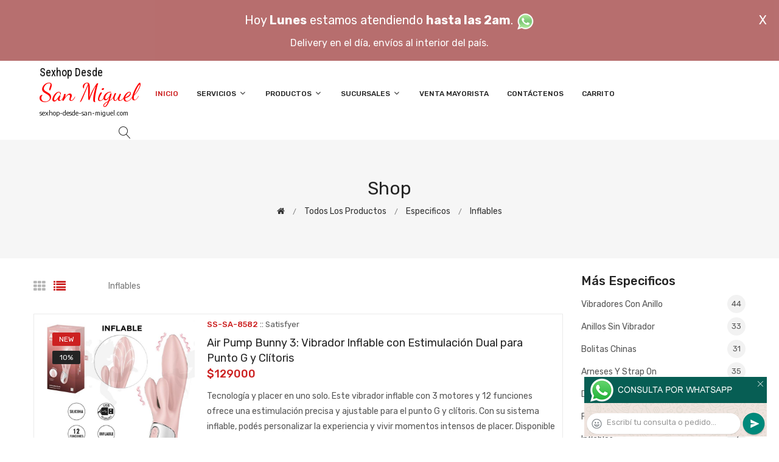

--- FILE ---
content_type: text/html; charset=utf-8
request_url: http://sexhop-desde-san-miguel.com/productos.php?categoria=235
body_size: 167618
content:
<!DOCTYPE html>
<html class="no-js" lang="zxx">

<head>
	<meta charset="utf-8">
	<meta http-equiv="X-UA-Compatible" content="IE=edge">
	<meta name="viewport" content="width=device-width, initial-scale=1">
	<title>Productos de la categoría sex shop: Especificos, Inflables de sexhop-desde-san-miguel.com</title>
	<meta name="description" content="Sucursal sexshop San Miguel, podes pedirnos articulos er&oacute;ticos por Whatsapp, por skype, mail o telefono, hacemos delivery a San Miguel en 1 hora, la mejor calidad y precio">
	<meta name="keywords" content="Air Pump Bunny 3: Vibrador Inflable con Estimulación Dual para Punto G y Clítoris, Dildo inflable con base de sopapa, Muñeca inflable realistica rubia, Muñeca realistica, Muñeco hombre realistico, Muñeco de hombre moreno, Pene inflable con vibrador">
	<meta property="og:title" content="Productos de la categoría sex shop: Especificos, Inflables de sexhop-desde-san-miguel.com" />
	<meta property="og:site_name" content="Sexhop Desde San Miguel" />
	<meta property="og:description" content="Sucursal sexshop San Miguel, podes pedirnos articulos er&oacute;ticos por Whatsapp, por skype, mail o telefono, hacemos delivery a San Miguel en 1 hora, la mejor calidad y precio" />
	<meta property="og:image" itemprop="image" content="">
	<meta property="og:url" content="http://sexhop-desde-san-miguel.com/productos.php?categoria=235">
	<meta property="og:type" content="website" />
	<meta content="INDEX, FOLLOW" name="ROBOTS">
	<meta http-equiv="Expires" content="2025-06-25 14:26:29 GMT">
	<link rel="shortcut icon" href="assets/img/favicon.ico" type="image/x-icon" />
	<link href="https://fonts.googleapis.com/css?family=Rubik:300,300i,400,400i,500,500i,700,900" rel="stylesheet">

    <!-- All Vendor & plugins CSS include -->
	<link href="assets/css/vendor.css" rel="stylesheet">
    <!-- Main Style CSS -->
	<link href="assets/css/style.css" rel="stylesheet">
	<link href="assets/css/font-icons.css" rel="stylesheet">
	<link href="assets/css/toast.css" rel="stylesheet">
		<link href="assets/css/rch.css" rel="stylesheet">

<!--[if lt IE 9]>
<script src="//oss.maxcdn.com/html5shiv/3.7.2/html5shiv.min.js"></script>
<script src="//oss.maxcdn.com/respond/1.4.2/respond.min.js"></script>
<![endif]-->

</head>

<body>
<div style="width: 100%; background-color: #800000; height: 100px; color: #ffffff; text-align: center; font-size: 20px; padding-top: 15px; display: none;" id="DivMensajePopUp">
	<div style="position: absolute; right: 20px;"><a href="#" onclick="$('#DivMensajePopUp').fadeOut(1000);" style="color: #ffffff;">X</a></div>
	Hoy <b>Lunes</b> estamos atendiendo <b>hasta las 2am</b>. <a href="dist/whatsapp_redirect.php" target="_blank"><img src="imgs/whatsapp.png" border="0" style="max-width: 30px;"></a><br>
	<span style="font-size:16px;">Delivery en el día, envíos al interior del país.</span>
</div>
    <!-- Start Header Area -->
    <header class="header-area">
        <!-- main header start -->
        <div class="main-header d-none d-lg-block">
            <!-- header middle area start -->
            <div class="header-main-area sticky">
                <div class="container">
                    <div class="row align-items-center">

                        <!-- start logo area -->
                        <div class="col-lg-2">
                            <div class="logo">
                                <a href="index.php">
                                    <object type="image/svg+xml" data="imgs/Sexhop_Desde_San_Miguel-logo.svg"></object>
                                </a>
                            </div>
                        </div>
                        <!-- start logo area -->

                        <!-- main menu area start -->
                        <div class="col-lg-9">
                            <div class="main-menu-area">
                                <div class="main-menu">
                                    <!-- main menu navbar start -->
                                    <nav class="desktop-menu">
                                        <ul>
                                            <li class="active"><a href="index.php">Inicio</a></li> 
                                            <li class="static"><a href="#">Servicios <i class="fa fa-angle-down"></i></a>
                                                <ul class="dropdown">
													<li><a href="como_comprar.php">Cómo comprar</a></li>
													<li><a href="delivery_caba_gba.php">Delivery CABA y GBA</a></li>
													<li><a href="entregas_a_todo_el_pais.php">Entregas a todo el país</a></li>
													<li><a href="mercadopago.php">MercadoPago</a></li>
												</ul>
                                            </li>
                                            <li><a href="#">Productos <i class="fa fa-angle-down"></i></a>
                                                <ul class="dropdown">

                                                    <li><a href="#">OFERTAS<i class="fa fa-angle-right"></i></a>
														<ul class="dropdown">
			
															<li><a href="productos.php?categoria=284" title="Sexshop Con Gel Gratis">Con Gel Gratis</a></li>
															<li><a href="productos.php?categoria=260" title="Sexshop Discontinuos">Discontinuos</a></li>
															<li><a href="productos.php?categoria=261" title="Sexshop Promociones">Promociones</a></li>
                                                        </ul>
                                                    </li>
                                                    <li><a href="#">Especificos<i class="fa fa-angle-right"></i></a>
														<ul class="dropdown">
			
															<li><a href="productos.php?categoria=106" title="Sexshop Vibradores con anillo">Vibradores con anillo</a></li>
															<li><a href="productos.php?categoria=108" title="Sexshop Bolitas chinas">Bolitas chinas</a></li>
															<li><a href="productos.php?categoria=105" title="Sexshop Anillos sin vibrador">Anillos sin vibrador</a></li>
															<li><a href="productos.php?categoria=107" title="Sexshop Arneses y Strap On">Arneses y Strap On</a></li>
															<li><a href="productos.php?categoria=149" title="Sexshop Doble penetracion">Doble penetracion</a></li>
															<li><a href="productos.php?categoria=122" title="Sexshop Fundas para pene">Fundas para pene</a></li>
															<li><a href="productos.php?categoria=235" title="Sexshop Inflables">Inflables</a></li>
															<li><a href="productos.php?categoria=150" title="Sexshop Protesis para pene">Protesis para pene</a></li>
															<li><a href="productos.php?categoria=264" title="Sexshop Productos Retardantes">Productos Retardantes</a></li>
															<li><a href="productos.php?categoria=227" title="Sexshop Kits">Kits</a></li>
                                                        </ul>
                                                    </li>
                                                    <li><a href="#">Accesorios<i class="fa fa-angle-right"></i></a>
														<ul class="dropdown">
			
															<li><a href="productos.php?categoria=103" title="Sexshop Accesorios eroticos">Accesorios eroticos</a></li>
															<li><a href="productos.php?categoria=278" title="Sexshop Antifaces eroticos">Antifaces eroticos</a></li>
															<li><a href="productos.php?categoria=104" title="Sexshop Afrodisiacos feromonas">Afrodisiacos feromonas</a></li>
															<li><a href="productos.php?categoria=121" title="Sexshop Cotillon erotico">Cotillon erotico</a></li>
															<li><a href="productos.php?categoria=236" title="Sexshop Esposas">Esposas</a></li>
															<li><a href="productos.php?categoria=117" title="Sexshop Juegos eroticos">Juegos eroticos</a></li>
															<li><a href="productos.php?categoria=119" title="Sexshop Preservativos">Preservativos</a></li>
															<li><a href="productos.php?categoria=120" title="Sexshop Velas eroticas">Velas eroticas</a></li>
															<li><a href="productos.php?categoria=286" title="Sexshop Pezoneras">Pezoneras</a></li>
															<li><a href="productos.php?categoria=102" title="Sexshop Vigorizantes naturales">Vigorizantes naturales</a></li>
                                                        </ul>
                                                    </li>
                                                    <li><a href="#">Anales<i class="fa fa-angle-right"></i></a>
														<ul class="dropdown">
			
															<li><a href="productos.php?categoria=272" title="Sexshop Duchas anales">Duchas anales</a></li>
															<li><a href="productos.php?categoria=230" title="Sexshop Anal con vibrador">Anal con vibrador</a></li>
															<li><a href="productos.php?categoria=231" title="Sexshop Anal sin vibrador">Anal sin vibrador</a></li>
															<li><a href="productos.php?categoria=237" title="Sexshop Joyas Anales">Joyas Anales</a></li>
															<li><a href="productos.php?categoria=232" title="Sexshop Varitas anales">Varitas anales</a></li>
															<li><a href="productos.php?categoria=281" title="Sexshop Plugs con cola">Plugs con cola</a></li>
                                                        </ul>
                                                    </li>
                                                    <li><a href="#">Consoladores<i class="fa fa-angle-right"></i></a>
														<ul class="dropdown">
			
															<li><a href="productos.php?categoria=137" title="Sexshop Actores porno realisticos">Actores porno realisticos</a></li>
															<li><a href="productos.php?categoria=139" title="Sexshop Consoladores macizos">Consoladores macizos</a></li>
															<li><a href="productos.php?categoria=141" title="Sexshop Consoladores mulatos">Consoladores mulatos</a></li>
															<li><a href="productos.php?categoria=142" title="Sexshop Consoladores pellizcables">Consoladores pellizcables</a></li>
															<li><a href="productos.php?categoria=145" title="Sexshop Consoladores realisticos">Consoladores realisticos</a></li>
															<li><a href="productos.php?categoria=143" title="Sexshop Consoladores sopapa jelly">Consoladores sopapa jelly</a></li>
															<li><a href="productos.php?categoria=144" title="Sexshop Consoladores sopapa piel">Consoladores sopapa piel</a></li>
															<li><a href="productos.php?categoria=289" title="Sexshop Monster">Monster</a></li>
                                                        </ul>
                                                    </li>
                                                    <li><a href="#">Vibradores<i class="fa fa-angle-right"></i></a>
														<ul class="dropdown">
			
															<li><a href="productos.php?categoria=276" title="Sexshop Vibradores inalámbricos Bluetooth">Vibradores inalámbricos Bluetooth</a></li>
															<li><a href="productos.php?categoria=269" title="Sexshop Vibradores para Parejas">Vibradores para Parejas</a></li>
															<li><a href="productos.php?categoria=151" title="Sexshop Anillos con vibrador">Anillos con vibrador</a></li>
															<li><a href="productos.php?categoria=222" title="Sexshop Vibradores con estimulacion">Vibradores con estimulacion</a></li>
															<li><a href="productos.php?categoria=152" title="Sexshop Vibradores cyber skin">Vibradores cyber skin</a></li>
															<li><a href="productos.php?categoria=154" title="Sexshop Vibradores funny">Vibradores funny</a></li>
															<li><a href="productos.php?categoria=155" title="Sexshop Vibradores jelly">Vibradores jelly</a></li>
															<li><a href="productos.php?categoria=159" title="Sexshop Vibradores piel">Vibradores piel</a></li>
															<li><a href="productos.php?categoria=224" title="Sexshop Vibradores Inalambricos">Vibradores Inalambricos</a></li>
															<li><a href="productos.php?categoria=156" title="Sexshop Vibradores premium">Vibradores premium</a></li>
															<li><a href="productos.php?categoria=140" title="Sexshop Vibradores rigidos">Vibradores rigidos</a></li>
															<li><a href="productos.php?categoria=148" title="Sexshop Vibradores prostaticos">Vibradores prostaticos</a></li>
															<li><a href="productos.php?categoria=290" title="Sexshop Vibradores Microfono">Vibradores Microfono</a></li>
															<li><a href="productos.php?categoria=157" title="Sexshop Vibradores realisticos">Vibradores realisticos</a></li>
															<li><a href="productos.php?categoria=158" title="Sexshop Vibradores rotativos">Vibradores rotativos</a></li>
															<li><a href="productos.php?categoria=266" title="Sexshop Vibradores con Sopapa">Vibradores con Sopapa</a></li>
															<li><a href="productos.php?categoria=124" title="Sexshop Vibradores Usb recargables">Vibradores Usb recargables</a></li>
                                                        </ul>
                                                    </li>
                                                    <li><a href="#">Estimuladores<i class="fa fa-angle-right"></i></a>
														<ul class="dropdown">
			
															<li><a href="productos.php?categoria=282" title="Sexshop Estimuladores con APP">Estimuladores con APP</a></li>
															<li><a href="productos.php?categoria=223" title="Sexshop Balas vibradoras">Balas vibradoras</a></li>
															<li><a href="productos.php?categoria=255" title="Sexshop Succionadores">Succionadores</a></li>
															<li><a href="productos.php?categoria=229" title="Sexshop Estimuladores de clitoris">Estimuladores de clitoris</a></li>
															<li><a href="productos.php?categoria=226" title="Sexshop Estimuladores especiales">Estimuladores especiales</a></li>
															<li><a href="productos.php?categoria=147" title="Sexshop Estimuladores de vidrio">Estimuladores de vidrio</a></li>
															<li><a href="productos.php?categoria=109" title="Sexshop Estimuladores femeninos">Estimuladores femeninos</a></li>
															<li><a href="productos.php?categoria=110" title="Sexshop Estimuladores masculinos">Estimuladores masculinos</a></li>
															<li><a href="productos.php?categoria=219" title="Sexshop Estimuladores prostaticos">Estimuladores prostaticos</a></li>
															<li><a href="productos.php?categoria=220" title="Sexshop Estimuladores punto g">Estimuladores punto g</a></li>
															<li><a href="productos.php?categoria=288" title="Sexshop de Metal">de Metal</a></li>
															<li><a href="productos.php?categoria=123" title="Sexshop Muñecas inflables y vaginas">Muñecas inflables y vaginas</a></li>
                                                        </ul>
                                                    </li>
                                                    <li><a href="#">Aceites y lubricantes<i class="fa fa-angle-right"></i></a>
														<ul class="dropdown">
			
															<li><a href="productos.php?categoria=126" title="Sexshop Aceites y geles masajes">Aceites y geles masajes</a></li>
															<li><a href="productos.php?categoria=133" title="Sexshop Limpiador de productos">Limpiador de productos</a></li>
															<li><a href="productos.php?categoria=127" title="Sexshop Lubricantes anales">Lubricantes anales</a></li>
															<li><a href="productos.php?categoria=128" title="Sexshop Lubricantes aromatizados">Lubricantes aromatizados</a></li>
															<li><a href="productos.php?categoria=130" title="Sexshop Lubricantes estimulantes">Lubricantes estimulantes</a></li>
															<li><a href="productos.php?categoria=129" title="Sexshop Lubricantes frio - calor">Lubricantes frio - calor</a></li>
															<li><a href="productos.php?categoria=131" title="Sexshop Lubricantes neutros">Lubricantes neutros</a></li>
															<li><a href="productos.php?categoria=136" title="Sexshop Lubricantes kyl">Lubricantes kyl</a></li>
															<li><a href="productos.php?categoria=254" title="Sexshop Fly Night">Fly Night</a></li>
															<li><a href="productos.php?categoria=271" title="Sexshop Real Skyn">Real Skyn</a></li>
															<li><a href="productos.php?categoria=134" title="Sexshop Lubricantes miss v">Lubricantes miss v</a></li>
															<li><a href="productos.php?categoria=132" title="Sexshop Lubricantes saborizados">Lubricantes saborizados</a></li>
															<li><a href="productos.php?categoria=283" title="Sexshop Perfumes">Perfumes</a></li>
															<li><a href="productos.php?categoria=228" title="Sexshop Lubricantes sexitive">Lubricantes sexitive</a></li>
															<li><a href="productos.php?categoria=273" title="Sexshop Lubricantes Sextual">Lubricantes Sextual</a></li>
                                                        </ul>
                                                    </li>
                                                    <li><a href="#">Lencería femenina<i class="fa fa-angle-right"></i></a>
														<ul class="dropdown">
			
															<li><a href="productos.php?categoria=221" title="Sexshop Accesorios de lenceria">Accesorios de lenceria</a></li>
															<li><a href="productos.php?categoria=277" title="Sexshop Arneses y Ligueros">Arneses y Ligueros</a></li>
															<li><a href="productos.php?categoria=161" title="Sexshop Baby dolls eroticos">Baby dolls eroticos</a></li>
															<li><a href="productos.php?categoria=163" title="Sexshop Bodys eroticos">Bodys eroticos</a></li>
															<li><a href="productos.php?categoria=164" title="Sexshop Catsuits eroticos">Catsuits eroticos</a></li>
															<li><a href="productos.php?categoria=165" title="Sexshop Conjuntos eroticos">Conjuntos eroticos</a></li>
															<li><a href="productos.php?categoria=166" title="Sexshop Corsets eroticos">Corsets eroticos</a></li>
															<li><a href="productos.php?categoria=168" title="Sexshop Disfraces eroticos">Disfraces eroticos</a></li>
															<li><a href="productos.php?categoria=175" title="Sexshop Lenceria xl">Lenceria xl</a></li>
															<li><a href="productos.php?categoria=169" title="Sexshop Medias eroticas">Medias eroticas</a></li>
															<li><a href="productos.php?categoria=170" title="Sexshop Portaligas eroticos">Portaligas eroticos</a></li>
															<li><a href="productos.php?categoria=171" title="Sexshop Remeras y Minifaldas eroticas">Remeras y Minifaldas eroticas</a></li>
															<li><a href="productos.php?categoria=262" title="Sexshop Ropa en Vinilo">Ropa en Vinilo</a></li>
															<li><a href="productos.php?categoria=263" title="Sexshop Ropa en Tela de Red">Ropa en Tela de Red</a></li>
															<li><a href="productos.php?categoria=172" title="Sexshop Tangas eroticas">Tangas eroticas</a></li>
															<li><a href="productos.php?categoria=173" title="Sexshop Tangas premium">Tangas premium</a></li>
															<li><a href="productos.php?categoria=274" title="Sexshop Tangas Funny">Tangas Funny</a></li>
															<li><a href="productos.php?categoria=174" title="Sexshop Vestidos eroticos">Vestidos eroticos</a></li>
                                                        </ul>
                                                    </li>
                                                    <li><a href="#">Lencería masculina<i class="fa fa-angle-right"></i></a>
														<ul class="dropdown">
			
															<li><a href="productos.php?categoria=270" title="Sexshop Bodys y Remeras">Bodys y Remeras</a></li>
															<li><a href="productos.php?categoria=177" title="Sexshop Boxers eroticos hombre">Boxers eroticos hombre</a></li>
															<li><a href="productos.php?categoria=179" title="Sexshop Disfraces masculinos">Disfraces masculinos</a></li>
															<li><a href="productos.php?categoria=176" title="Sexshop Lenceria masculina">Lenceria masculina</a></li>
															<li><a href="productos.php?categoria=178" title="Sexshop Suspensores hombre">Suspensores hombre</a></li>
                                                        </ul>
                                                    </li>
                                                    <li><a href="#">Cueros eróticos<i class="fa fa-angle-right"></i></a>
														<ul class="dropdown">
			
															<li><a href="productos.php?categoria=180" title="Sexshop Accesorios de cuero">Accesorios de cuero</a></li>
															<li><a href="productos.php?categoria=181" title="Sexshop Conjuntos de cuero">Conjuntos de cuero</a></li>
															<li><a href="productos.php?categoria=182" title="Sexshop Esposas de cuero">Esposas de cuero</a></li>
															<li><a href="productos.php?categoria=183" title="Sexshop Inmovilizadores sado">Inmovilizadores sado</a></li>
															<li><a href="productos.php?categoria=184" title="Sexshop Latigos sado">Latigos sado</a></li>
															<li><a href="productos.php?categoria=186" title="Sexshop Linea blanca">Linea blanca</a></li>
															<li><a href="productos.php?categoria=188" title="Sexshop Linea peluche">Linea peluche</a></li>
															<li><a href="productos.php?categoria=185" title="Sexshop Mascaras de cuero">Mascaras de cuero</a></li>
                                                        </ul>
                                                    </li>
                                                    <li><a href="#">Marcas Importadas<i class="fa fa-angle-right"></i></a>
														<ul class="dropdown">
			
															<li><a href="productos.php?categoria=240" title="Sexshop Adrien Lastic">Adrien Lastic</a></li>
															<li><a href="productos.php?categoria=241" title="Sexshop Alive">Alive</a></li>
															<li><a href="productos.php?categoria=242" title="Sexshop Blush">Blush</a></li>
															<li><a href="productos.php?categoria=243" title="Sexshop Bswish">Bswish</a></li>
															<li><a href="productos.php?categoria=244" title="Sexshop California Exotic">California Exotic</a></li>
															<li><a href="productos.php?categoria=249" title="Sexshop NS Novelties">NS Novelties</a></li>
															<li><a href="productos.php?categoria=250" title="Sexshop PipeDream">PipeDream</a></li>
															<li><a href="productos.php?categoria=251" title="Sexshop Pretty Love">Pretty Love</a></li>
															<li><a href="productos.php?categoria=252" title="Sexshop Satisfyer">Satisfyer</a></li>
															<li><a href="productos.php?categoria=279" title="Sexshop Shots">Shots</a></li>
															<li><a href="productos.php?categoria=280" title="Sexshop Sexy & Funny">Sexy & Funny</a></li>
															<li><a href="productos.php?categoria=285" title="Sexshop Hard Steel">Hard Steel</a></li>
                                                        </ul>
                                                    </li>
                                                    <li><a href="#">Películas eróticas<i class="fa fa-angle-right"></i></a>
														<ul class="dropdown">
			
															<li><a href="productos.php?categoria=189" title="Sexshop Dvd anal">Dvd anal</a></li>
															<li><a href="productos.php?categoria=202" title="Sexshop Dvd argentinas">Dvd argentinas</a></li>
															<li><a href="productos.php?categoria=203" title="Sexshop Dvd brasileras">Dvd brasileras</a></li>
															<li><a href="productos.php?categoria=192" title="Sexshop Dvd exoticas">Dvd exoticas</a></li>
															<li><a href="productos.php?categoria=195" title="Sexshop Dvd fetiche sado">Dvd fetiche sado</a></li>
															<li><a href="productos.php?categoria=196" title="Sexshop Dvd gang bang">Dvd gang bang</a></li>
															<li><a href="productos.php?categoria=197" title="Sexshop Dvd gay">Dvd gay</a></li>
															<li><a href="productos.php?categoria=198" title="Sexshop Dvd heterosexuales">Dvd heterosexuales</a></li>
															<li><a href="productos.php?categoria=213" title="Sexshop Dvd Interraciales">Dvd Interraciales</a></li>
															<li><a href="productos.php?categoria=199" title="Sexshop Dvd lesbianas">Dvd lesbianas</a></li>
															<li><a href="productos.php?categoria=218" title="Sexshop Dvd rocco sifredi">Dvd rocco sifredi</a></li>
															<li><a href="productos.php?categoria=214" title="Sexshop Dvd Clasicas">Dvd Clasicas</a></li>
															<li><a href="productos.php?categoria=206" title="Sexshop Dvd suecas">Dvd suecas</a></li>
															<li><a href="productos.php?categoria=201" title="Sexshop Dvd travestis">Dvd travestis</a></li>
                                                        </ul>
                                                    </li>                                                </ul>
                                            </li>
                                            <li><a href="#">Sucursales <i class="fa fa-angle-down"></i></a>
                                                <ul class="dropdown">
                                                    <li><a href="Sexhop_Desde_San_Miguel_sexshop_palermo.php">Palermo</a></li>
                                                    <li><a href="Sexhop_Desde_San_Miguel_sexshop_barrio_norte.php">Barrio Norte</a></li>
                                                    <li><a href="Sexhop_Desde_San_Miguel_sexshop_femme.php">Belgrano</a></li>
                                                    <li><a href="Sexhop_Desde_San_Miguel_sexshop_microcentro.php">Microcentro</a></li>
                                                    <li><a href="Sexhop_Desde_San_Miguel_sexshop_villa_del_parque.php">Villa del Parque</a></li>
                                                    <li><a href="Sexhop_Desde_San_Miguel_sexshop_caballito.php">Caballito</a></li>
													<li><a href="Sexhop_Desde_San_Miguel_sexshop_boedo.php">Boedo</a></li>
                                                    <li><a href="Sexhop_Desde_San_Miguel_sexshop_flores.php">Flores</a></li>
                                                    <li><a href="Sexhop_Desde_San_Miguel_sexshop_villa_crespo.php">Villa Crespo</a></li>
													<li><a href="Sexhop_Desde_San_Miguel_sexshop_warnes.php">Warnes</a></li>
													<li><a href="Sexhop_Desde_San_Miguel_sexshop_colegiales.php">Colegiales</a></li>
                                                    <li><a href="Sexhop_Desde_San_Miguel_sexshop_lomas_de_zamora.php">Lomas de Zamora</a></li>
                                                    <li><a href="Sexhop_Desde_San_Miguel_sexshop_quilmes.php">Quilmes</a></li>
                                                    <li><a href="Sexhop_Desde_San_Miguel_sexshop_moron.php">Morón</a></li>
													<li><a href="Sexhop_Desde_San_Miguel_sexshop_moron2.php">Morón Rivadavia</a></li>
                                                    <li><a href="Sexhop_Desde_San_Miguel_sexshop_lanus.php">Lanús</a></li>
                                                    <li><a href="Sexhop_Desde_San_Miguel_sexshop_olivos.php">Olivos</a></li>
                                                    <li><a href="Sexhop_Desde_San_Miguel_sexshop_san_martin.php">San Martín</a></li>
													<li><a href="Sexhop_Desde_San_Miguel_sexshop_vicente_lopez.php">Vicente Lopez</a></li>
													<li><a href="Sexhop_Desde_San_Miguel_sexshop_pilar.php">Pilar</a></li>
                                                </ul>
                                            </li>
											<li><a href="venta_mayorista.php">Venta Mayorista</a></li>
                                            <li><a href="contacto.php">Contáctenos</a></li>
                                            <li><a href="carrito.php">Carrito</a></li>
                                        </ul>
                                    </nav>
                                    <!-- main menu navbar end -->
                                </div>
                            </div>
                        </div>
                        <!-- main menu area end -->

                        <!-- mini cart area start -->
                        <div class="col-lg-2">
                            <div class="header-configure-wrapper">
                                <div class="header-configure-area">
                                    <ul class="nav justify-content-end">
                                        <li>
                                            <a href="#" class="offcanvas-btn">
                                                <i class="lnr lnr-magnifier"></i>
                                            </a>
                                        </li>
                                        <li style="display:none;">
                                            <a href="#" class="minicart-btn">
                                                <i class="lnr lnr-cart"></i>
                                                <div class="notification">0</div>
                                            </a>
                                        </li>
                                    </ul>
                                </div>
                            </div>
                        </div>
                        <!-- mini cart area end -->

                    </div>
                </div>
            </div>
            <!-- header middle area end -->
        </div>
        <!-- main header start -->

        <!-- mobile header start -->
        <div class="mobile-header d-lg-none d-md-block sticky">
            <!--mobile header top start -->
            <div class="container">
                <div class="row align-items-center">
                    <div class="col-12">
                        <div class="mobile-main-header">
                            <div class="mobile-logo">
                                <a href="index.php">
                                    <object type="image/svg+xml" data="imgs/Sexhop_Desde_San_Miguel-logo.svg"></object>
                                </a>
                            </div>
                            <div class="mobile-menu-toggler">
                                <div class="mini-cart-wrap" style="display:none;">
                                    <a href="index.php">
                                        <i class="lnr lnr-cart"></i>
                                    </a>
                                </div>
                                <div class="mobile-menu-btn">
                                    <div class="off-canvas-btn">
                                        <i class="lnr lnr-menu"></i>
                                    </div>
                                </div>
                            </div>
                        </div>
                    </div>
                </div>
            </div>
            <!-- mobile header top start -->
        </div>
        <!-- mobile header end -->
    </header>
    <!-- end Header Area -->

    <!-- off-canvas menu start -->
    <aside class="off-canvas-wrapper">
        <div class="off-canvas-overlay"></div>
        <div class="off-canvas-inner-content">
            <div class="btn-close-off-canvas">
                <i class="lnr lnr-cross"></i>
            </div>

            <div class="off-canvas-inner">
                <!-- search box start -->
                <div class="search-box-offcanvas">
                    <form>
                        <input type="text" id="FraseBuscada" placeholder="Buscar productos...">
                        <button class="search-btn" onclick="Buscar($('#FraseBuscada').val());return false;"><i class="lnr lnr-magnifier"></i></button>
                    </form>
                </div>
                <!-- search box end -->

                <!-- mobile menu start -->
                <div class="mobile-navigation">

                    <!-- mobile menu navigation start -->
                    <nav>
                        <ul class="mobile-menu">
                            <li><a href="index.php">Inicio</a></li>
                            <li class="menu-item-has-children"><a href="#">Servicios</a>
                                <ul class="dropdown">
                                    <li><a href="como_comprar.php">Cómo comprar</a></li>
                                    <li><a href="delivery_caba_gba.php">Delivery CABA y GBA</a></li>
                                    <li><a href="entregas_a_todo_el_pais.php">Entregas a todo el país</a></li>
                                    <li><a href="mercadopago.php">MercadoPago</a></li>
                                </ul>
                            </li>
                            <li class="menu-item-has-children"><a href="#">Productos</a>
                                <ul class="dropdown">

									<li class="menu-item-has-children"><a href="#">OFERTAS</a>
										<ul class="dropdown">
			
											<li><a href="productos.php?categoria=284" title="Sexshop Con Gel Gratis">Con Gel Gratis</a></li>
											<li><a href="productos.php?categoria=260" title="Sexshop Discontinuos">Discontinuos</a></li>
											<li><a href="productos.php?categoria=261" title="Sexshop Promociones">Promociones</a></li>
										</ul>
									</li>
									<li class="menu-item-has-children"><a href="#">Especificos</a>
										<ul class="dropdown">
			
											<li><a href="productos.php?categoria=106" title="Sexshop Vibradores con anillo">Vibradores con anillo</a></li>
											<li><a href="productos.php?categoria=108" title="Sexshop Bolitas chinas">Bolitas chinas</a></li>
											<li><a href="productos.php?categoria=105" title="Sexshop Anillos sin vibrador">Anillos sin vibrador</a></li>
											<li><a href="productos.php?categoria=107" title="Sexshop Arneses y Strap On">Arneses y Strap On</a></li>
											<li><a href="productos.php?categoria=149" title="Sexshop Doble penetracion">Doble penetracion</a></li>
											<li><a href="productos.php?categoria=122" title="Sexshop Fundas para pene">Fundas para pene</a></li>
											<li><a href="productos.php?categoria=235" title="Sexshop Inflables">Inflables</a></li>
											<li><a href="productos.php?categoria=150" title="Sexshop Protesis para pene">Protesis para pene</a></li>
											<li><a href="productos.php?categoria=264" title="Sexshop Productos Retardantes">Productos Retardantes</a></li>
											<li><a href="productos.php?categoria=227" title="Sexshop Kits">Kits</a></li>
										</ul>
									</li>
									<li class="menu-item-has-children"><a href="#">Accesorios</a>
										<ul class="dropdown">
			
											<li><a href="productos.php?categoria=103" title="Sexshop Accesorios eroticos">Accesorios eroticos</a></li>
											<li><a href="productos.php?categoria=278" title="Sexshop Antifaces eroticos">Antifaces eroticos</a></li>
											<li><a href="productos.php?categoria=104" title="Sexshop Afrodisiacos feromonas">Afrodisiacos feromonas</a></li>
											<li><a href="productos.php?categoria=121" title="Sexshop Cotillon erotico">Cotillon erotico</a></li>
											<li><a href="productos.php?categoria=236" title="Sexshop Esposas">Esposas</a></li>
											<li><a href="productos.php?categoria=117" title="Sexshop Juegos eroticos">Juegos eroticos</a></li>
											<li><a href="productos.php?categoria=119" title="Sexshop Preservativos">Preservativos</a></li>
											<li><a href="productos.php?categoria=120" title="Sexshop Velas eroticas">Velas eroticas</a></li>
											<li><a href="productos.php?categoria=286" title="Sexshop Pezoneras">Pezoneras</a></li>
											<li><a href="productos.php?categoria=102" title="Sexshop Vigorizantes naturales">Vigorizantes naturales</a></li>
										</ul>
									</li>
									<li class="menu-item-has-children"><a href="#">Anales</a>
										<ul class="dropdown">
			
											<li><a href="productos.php?categoria=272" title="Sexshop Duchas anales">Duchas anales</a></li>
											<li><a href="productos.php?categoria=230" title="Sexshop Anal con vibrador">Anal con vibrador</a></li>
											<li><a href="productos.php?categoria=231" title="Sexshop Anal sin vibrador">Anal sin vibrador</a></li>
											<li><a href="productos.php?categoria=237" title="Sexshop Joyas Anales">Joyas Anales</a></li>
											<li><a href="productos.php?categoria=232" title="Sexshop Varitas anales">Varitas anales</a></li>
											<li><a href="productos.php?categoria=281" title="Sexshop Plugs con cola">Plugs con cola</a></li>
										</ul>
									</li>
									<li class="menu-item-has-children"><a href="#">Consoladores</a>
										<ul class="dropdown">
			
											<li><a href="productos.php?categoria=137" title="Sexshop Actores porno realisticos">Actores porno realisticos</a></li>
											<li><a href="productos.php?categoria=139" title="Sexshop Consoladores macizos">Consoladores macizos</a></li>
											<li><a href="productos.php?categoria=141" title="Sexshop Consoladores mulatos">Consoladores mulatos</a></li>
											<li><a href="productos.php?categoria=142" title="Sexshop Consoladores pellizcables">Consoladores pellizcables</a></li>
											<li><a href="productos.php?categoria=145" title="Sexshop Consoladores realisticos">Consoladores realisticos</a></li>
											<li><a href="productos.php?categoria=143" title="Sexshop Consoladores sopapa jelly">Consoladores sopapa jelly</a></li>
											<li><a href="productos.php?categoria=144" title="Sexshop Consoladores sopapa piel">Consoladores sopapa piel</a></li>
											<li><a href="productos.php?categoria=289" title="Sexshop Monster">Monster</a></li>
										</ul>
									</li>
									<li class="menu-item-has-children"><a href="#">Vibradores</a>
										<ul class="dropdown">
			
											<li><a href="productos.php?categoria=276" title="Sexshop Vibradores inalámbricos Bluetooth">Vibradores inalámbricos Bluetooth</a></li>
											<li><a href="productos.php?categoria=269" title="Sexshop Vibradores para Parejas">Vibradores para Parejas</a></li>
											<li><a href="productos.php?categoria=151" title="Sexshop Anillos con vibrador">Anillos con vibrador</a></li>
											<li><a href="productos.php?categoria=222" title="Sexshop Vibradores con estimulacion">Vibradores con estimulacion</a></li>
											<li><a href="productos.php?categoria=152" title="Sexshop Vibradores cyber skin">Vibradores cyber skin</a></li>
											<li><a href="productos.php?categoria=154" title="Sexshop Vibradores funny">Vibradores funny</a></li>
											<li><a href="productos.php?categoria=155" title="Sexshop Vibradores jelly">Vibradores jelly</a></li>
											<li><a href="productos.php?categoria=159" title="Sexshop Vibradores piel">Vibradores piel</a></li>
											<li><a href="productos.php?categoria=224" title="Sexshop Vibradores Inalambricos">Vibradores Inalambricos</a></li>
											<li><a href="productos.php?categoria=156" title="Sexshop Vibradores premium">Vibradores premium</a></li>
											<li><a href="productos.php?categoria=140" title="Sexshop Vibradores rigidos">Vibradores rigidos</a></li>
											<li><a href="productos.php?categoria=148" title="Sexshop Vibradores prostaticos">Vibradores prostaticos</a></li>
											<li><a href="productos.php?categoria=290" title="Sexshop Vibradores Microfono">Vibradores Microfono</a></li>
											<li><a href="productos.php?categoria=157" title="Sexshop Vibradores realisticos">Vibradores realisticos</a></li>
											<li><a href="productos.php?categoria=158" title="Sexshop Vibradores rotativos">Vibradores rotativos</a></li>
											<li><a href="productos.php?categoria=266" title="Sexshop Vibradores con Sopapa">Vibradores con Sopapa</a></li>
											<li><a href="productos.php?categoria=124" title="Sexshop Vibradores Usb recargables">Vibradores Usb recargables</a></li>
										</ul>
									</li>
									<li class="menu-item-has-children"><a href="#">Estimuladores</a>
										<ul class="dropdown">
			
											<li><a href="productos.php?categoria=282" title="Sexshop Estimuladores con APP">Estimuladores con APP</a></li>
											<li><a href="productos.php?categoria=223" title="Sexshop Balas vibradoras">Balas vibradoras</a></li>
											<li><a href="productos.php?categoria=255" title="Sexshop Succionadores">Succionadores</a></li>
											<li><a href="productos.php?categoria=229" title="Sexshop Estimuladores de clitoris">Estimuladores de clitoris</a></li>
											<li><a href="productos.php?categoria=226" title="Sexshop Estimuladores especiales">Estimuladores especiales</a></li>
											<li><a href="productos.php?categoria=147" title="Sexshop Estimuladores de vidrio">Estimuladores de vidrio</a></li>
											<li><a href="productos.php?categoria=109" title="Sexshop Estimuladores femeninos">Estimuladores femeninos</a></li>
											<li><a href="productos.php?categoria=110" title="Sexshop Estimuladores masculinos">Estimuladores masculinos</a></li>
											<li><a href="productos.php?categoria=219" title="Sexshop Estimuladores prostaticos">Estimuladores prostaticos</a></li>
											<li><a href="productos.php?categoria=220" title="Sexshop Estimuladores punto g">Estimuladores punto g</a></li>
											<li><a href="productos.php?categoria=288" title="Sexshop de Metal">de Metal</a></li>
											<li><a href="productos.php?categoria=123" title="Sexshop Muñecas inflables y vaginas">Muñecas inflables y vaginas</a></li>
										</ul>
									</li>
									<li class="menu-item-has-children"><a href="#">Aceites y lubricantes</a>
										<ul class="dropdown">
			
											<li><a href="productos.php?categoria=126" title="Sexshop Aceites y geles masajes">Aceites y geles masajes</a></li>
											<li><a href="productos.php?categoria=133" title="Sexshop Limpiador de productos">Limpiador de productos</a></li>
											<li><a href="productos.php?categoria=127" title="Sexshop Lubricantes anales">Lubricantes anales</a></li>
											<li><a href="productos.php?categoria=128" title="Sexshop Lubricantes aromatizados">Lubricantes aromatizados</a></li>
											<li><a href="productos.php?categoria=130" title="Sexshop Lubricantes estimulantes">Lubricantes estimulantes</a></li>
											<li><a href="productos.php?categoria=129" title="Sexshop Lubricantes frio - calor">Lubricantes frio - calor</a></li>
											<li><a href="productos.php?categoria=131" title="Sexshop Lubricantes neutros">Lubricantes neutros</a></li>
											<li><a href="productos.php?categoria=136" title="Sexshop Lubricantes kyl">Lubricantes kyl</a></li>
											<li><a href="productos.php?categoria=254" title="Sexshop Fly Night">Fly Night</a></li>
											<li><a href="productos.php?categoria=271" title="Sexshop Real Skyn">Real Skyn</a></li>
											<li><a href="productos.php?categoria=134" title="Sexshop Lubricantes miss v">Lubricantes miss v</a></li>
											<li><a href="productos.php?categoria=132" title="Sexshop Lubricantes saborizados">Lubricantes saborizados</a></li>
											<li><a href="productos.php?categoria=283" title="Sexshop Perfumes">Perfumes</a></li>
											<li><a href="productos.php?categoria=228" title="Sexshop Lubricantes sexitive">Lubricantes sexitive</a></li>
											<li><a href="productos.php?categoria=273" title="Sexshop Lubricantes Sextual">Lubricantes Sextual</a></li>
										</ul>
									</li>
									<li class="menu-item-has-children"><a href="#">Lencería femenina</a>
										<ul class="dropdown">
			
											<li><a href="productos.php?categoria=221" title="Sexshop Accesorios de lenceria">Accesorios de lenceria</a></li>
											<li><a href="productos.php?categoria=277" title="Sexshop Arneses y Ligueros">Arneses y Ligueros</a></li>
											<li><a href="productos.php?categoria=161" title="Sexshop Baby dolls eroticos">Baby dolls eroticos</a></li>
											<li><a href="productos.php?categoria=163" title="Sexshop Bodys eroticos">Bodys eroticos</a></li>
											<li><a href="productos.php?categoria=164" title="Sexshop Catsuits eroticos">Catsuits eroticos</a></li>
											<li><a href="productos.php?categoria=165" title="Sexshop Conjuntos eroticos">Conjuntos eroticos</a></li>
											<li><a href="productos.php?categoria=166" title="Sexshop Corsets eroticos">Corsets eroticos</a></li>
											<li><a href="productos.php?categoria=168" title="Sexshop Disfraces eroticos">Disfraces eroticos</a></li>
											<li><a href="productos.php?categoria=175" title="Sexshop Lenceria xl">Lenceria xl</a></li>
											<li><a href="productos.php?categoria=169" title="Sexshop Medias eroticas">Medias eroticas</a></li>
											<li><a href="productos.php?categoria=170" title="Sexshop Portaligas eroticos">Portaligas eroticos</a></li>
											<li><a href="productos.php?categoria=171" title="Sexshop Remeras y Minifaldas eroticas">Remeras y Minifaldas eroticas</a></li>
											<li><a href="productos.php?categoria=262" title="Sexshop Ropa en Vinilo">Ropa en Vinilo</a></li>
											<li><a href="productos.php?categoria=263" title="Sexshop Ropa en Tela de Red">Ropa en Tela de Red</a></li>
											<li><a href="productos.php?categoria=172" title="Sexshop Tangas eroticas">Tangas eroticas</a></li>
											<li><a href="productos.php?categoria=173" title="Sexshop Tangas premium">Tangas premium</a></li>
											<li><a href="productos.php?categoria=274" title="Sexshop Tangas Funny">Tangas Funny</a></li>
											<li><a href="productos.php?categoria=174" title="Sexshop Vestidos eroticos">Vestidos eroticos</a></li>
										</ul>
									</li>
									<li class="menu-item-has-children"><a href="#">Lencería masculina</a>
										<ul class="dropdown">
			
											<li><a href="productos.php?categoria=270" title="Sexshop Bodys y Remeras">Bodys y Remeras</a></li>
											<li><a href="productos.php?categoria=177" title="Sexshop Boxers eroticos hombre">Boxers eroticos hombre</a></li>
											<li><a href="productos.php?categoria=179" title="Sexshop Disfraces masculinos">Disfraces masculinos</a></li>
											<li><a href="productos.php?categoria=176" title="Sexshop Lenceria masculina">Lenceria masculina</a></li>
											<li><a href="productos.php?categoria=178" title="Sexshop Suspensores hombre">Suspensores hombre</a></li>
										</ul>
									</li>
									<li class="menu-item-has-children"><a href="#">Cueros eróticos</a>
										<ul class="dropdown">
			
											<li><a href="productos.php?categoria=180" title="Sexshop Accesorios de cuero">Accesorios de cuero</a></li>
											<li><a href="productos.php?categoria=181" title="Sexshop Conjuntos de cuero">Conjuntos de cuero</a></li>
											<li><a href="productos.php?categoria=182" title="Sexshop Esposas de cuero">Esposas de cuero</a></li>
											<li><a href="productos.php?categoria=183" title="Sexshop Inmovilizadores sado">Inmovilizadores sado</a></li>
											<li><a href="productos.php?categoria=184" title="Sexshop Latigos sado">Latigos sado</a></li>
											<li><a href="productos.php?categoria=186" title="Sexshop Linea blanca">Linea blanca</a></li>
											<li><a href="productos.php?categoria=188" title="Sexshop Linea peluche">Linea peluche</a></li>
											<li><a href="productos.php?categoria=185" title="Sexshop Mascaras de cuero">Mascaras de cuero</a></li>
										</ul>
									</li>
									<li class="menu-item-has-children"><a href="#">Marcas Importadas</a>
										<ul class="dropdown">
			
											<li><a href="productos.php?categoria=240" title="Sexshop Adrien Lastic">Adrien Lastic</a></li>
											<li><a href="productos.php?categoria=241" title="Sexshop Alive">Alive</a></li>
											<li><a href="productos.php?categoria=242" title="Sexshop Blush">Blush</a></li>
											<li><a href="productos.php?categoria=243" title="Sexshop Bswish">Bswish</a></li>
											<li><a href="productos.php?categoria=244" title="Sexshop California Exotic">California Exotic</a></li>
											<li><a href="productos.php?categoria=249" title="Sexshop NS Novelties">NS Novelties</a></li>
											<li><a href="productos.php?categoria=250" title="Sexshop PipeDream">PipeDream</a></li>
											<li><a href="productos.php?categoria=251" title="Sexshop Pretty Love">Pretty Love</a></li>
											<li><a href="productos.php?categoria=252" title="Sexshop Satisfyer">Satisfyer</a></li>
											<li><a href="productos.php?categoria=279" title="Sexshop Shots">Shots</a></li>
											<li><a href="productos.php?categoria=280" title="Sexshop Sexy & Funny">Sexy & Funny</a></li>
											<li><a href="productos.php?categoria=285" title="Sexshop Hard Steel">Hard Steel</a></li>
										</ul>
									</li>
									<li class="menu-item-has-children"><a href="#">Películas eróticas</a>
										<ul class="dropdown">
			
											<li><a href="productos.php?categoria=189" title="Sexshop Dvd anal">Dvd anal</a></li>
											<li><a href="productos.php?categoria=202" title="Sexshop Dvd argentinas">Dvd argentinas</a></li>
											<li><a href="productos.php?categoria=203" title="Sexshop Dvd brasileras">Dvd brasileras</a></li>
											<li><a href="productos.php?categoria=192" title="Sexshop Dvd exoticas">Dvd exoticas</a></li>
											<li><a href="productos.php?categoria=195" title="Sexshop Dvd fetiche sado">Dvd fetiche sado</a></li>
											<li><a href="productos.php?categoria=196" title="Sexshop Dvd gang bang">Dvd gang bang</a></li>
											<li><a href="productos.php?categoria=197" title="Sexshop Dvd gay">Dvd gay</a></li>
											<li><a href="productos.php?categoria=198" title="Sexshop Dvd heterosexuales">Dvd heterosexuales</a></li>
											<li><a href="productos.php?categoria=213" title="Sexshop Dvd Interraciales">Dvd Interraciales</a></li>
											<li><a href="productos.php?categoria=199" title="Sexshop Dvd lesbianas">Dvd lesbianas</a></li>
											<li><a href="productos.php?categoria=218" title="Sexshop Dvd rocco sifredi">Dvd rocco sifredi</a></li>
											<li><a href="productos.php?categoria=214" title="Sexshop Dvd Clasicas">Dvd Clasicas</a></li>
											<li><a href="productos.php?categoria=206" title="Sexshop Dvd suecas">Dvd suecas</a></li>
											<li><a href="productos.php?categoria=201" title="Sexshop Dvd travestis">Dvd travestis</a></li>
										</ul>
									</li>                                </ul>
                            </li>
                            <li class="menu-item-has-children"><a href="#">Sucursales</a>
                                <ul class="dropdown">
									<li><a href="Sexhop_Desde_San_Miguel_sexshop_palermo.php">Palermo</a></li>
									<li><a href="Sexhop_Desde_San_Miguel_sexshop_barrio_norte.php">Barrio Norte</a></li>
									<li><a href="Sexhop_Desde_San_Miguel_sexshop_femme.php">Belgrano</a></li>
									<li><a href="Sexhop_Desde_San_Miguel_sexshop_microcentro.php">Microcentro</a></li>
									<li><a href="Sexhop_Desde_San_Miguel_sexshop_villa_del_parque.php">Villa del Parque</a></li>
									<li><a href="Sexhop_Desde_San_Miguel_sexshop_caballito.php">Caballito</a></li>
									<li><a href="Sexhop_Desde_San_Miguel_sexshop_boedo.php">Boedo</a></li>
									<li><a href="Sexhop_Desde_San_Miguel_sexshop_flores.php">Flores</a></li>
									<li><a href="Sexhop_Desde_San_Miguel_sexshop_villa_crespo.php">Villa Crespo</a></li>
									<li><a href="Sexhop_Desde_San_Miguel_sexshop_warnes.php">Warnes</a></li>
									<li><a href="Sexhop_Desde_San_Miguel_sexshop_colegiales.php">Colegiales</a></li>
									<li><a href="Sexhop_Desde_San_Miguel_sexshop_lomas_de_zamora.php">Lomas de Zamora</a></li>
									<li><a href="Sexhop_Desde_San_Miguel_sexshop_quilmes.php">Quilmes</a></li>
									<li><a href="Sexhop_Desde_San_Miguel_sexshop_moron.php">Morón</a></li>
									<li><a href="Sexhop_Desde_San_Miguel_sexshop_moron2.php">Morón Rivadavia</a></li>
									<li><a href="Sexhop_Desde_San_Miguel_sexshop_lanus.php">Lanús</a></li>
									<li><a href="Sexhop_Desde_San_Miguel_sexshop_olivos.php">Olivos</a></li>
									<li><a href="Sexhop_Desde_San_Miguel_sexshop_san_martin.php">San Martín</a></li>
									<li><a href="Sexhop_Desde_San_Miguel_sexshop_vicente_lopez.php">Vicente Lopez</a></li>
									<li><a href="Sexhop_Desde_San_Miguel_sexshop_pilar.php">Pilar</a></li>
                                </ul>
                            </li>
                            <li><a href="contacto.php">Contáctenos</a></li>
                        </ul>
                    </nav>
                    <!-- mobile menu navigation end -->
                </div>
                <!-- mobile menu end -->


                <!-- offcanvas widget area start -->
                <div class="offcanvas-widget-area">
                    <div class="off-canvas-contact-widget">
                        <ul>
                            <li><i class="fa fa-mobile"></i>
                                <a href="tel:(11) 5368-5239">(11) 5368-5239</a>
                            </li>
                            <li><i class="fa fa-envelope-o"></i>
                                <a href="mailto:no_usa_mail@hotmail.com">no_usa_mail@hotmail.com</a>
                            </li>
                        </ul>
                    </div>
                    <div class="off-canvas-social-widget">
                        <a href="https://www.facebook.com/SexshopArgentino-427980591365451/" target="_blank"><i class="fa fa-facebook"></i></a>
                        <a href="https://twitter.com/ss_argentino?lang=es" target="_blank"><i class="fa fa-twitter"></i></a>
                        <a href="https://www.instagram.com/sexshop.argentino/?hl=es-la" target="_blank"><i class="fa fa-instagram"></i></a>
                    </div>
                </div>
                <!-- offcanvas widget area end -->
            </div>
        </div>
    </aside>
    <!-- off-canvas menu end -->
    <!-- main wrapper start -->
    <main>
        <!-- breadcrumb area start -->
        <div class="breadcrumb-area common-bg">
            <div class="container">
                <div class="row">
                    <div class="col-12">
                        <div class="breadcrumb-wrap">
                            <nav aria-label="breadcrumb">
                                <h1>shop</h1>
                                <ul class="breadcrumb">
                                    <li class="breadcrumb-item"><a href="index.php"><i class="fa fa-home"></i></a></li>
                                    <li class="breadcrumb-item"><a href="productos.php">Todos los productos</a></li>
                                    <li class="breadcrumb-item active" aria-current="page"><a href="productos.php?categoria=234&cat=Especificos">Especificos</a></li><li class="breadcrumb-item active" aria-current="page"><a href="productos.php?categoria=235">Inflables</a></li>                                </ul>
                            </nav>
                        </div>
                    </div>
                </div>
            </div>
        </div>
        <!-- breadcrumb area end -->

        <!-- page main wrapper start -->
        <div class="shop-main-wrapper section-space">
            <div class="container">
                <div class="row">
                    <!-- sidebar area start -->
                    <div class="col-lg-3 order-2">
                        <aside class="sidebar-wrapper">
                            <!-- single sidebar start -->
                            <div class="sidebar-single">
                                <h3 class="sidebar-title">Más Especificos</h3>
                                <div class="sidebar-body">
                                    <ul class="shop-categories">
                                        <li><a href="productos.php?categoria=106">Vibradores con anillo <span>44</span></a></li>
                                        <li><a href="productos.php?categoria=105">Anillos sin vibrador <span>33</span></a></li>
                                        <li><a href="productos.php?categoria=108">Bolitas chinas <span>31</span></a></li>
                                        <li><a href="productos.php?categoria=107">Arneses y Strap On <span>35</span></a></li>
                                        <li><a href="productos.php?categoria=149">Doble penetracion <span>30</span></a></li>
                                        <li><a href="productos.php?categoria=122">Fundas para pene <span>26</span></a></li>
                                        <li><a href="productos.php?categoria=235">Inflables <span>7</span></a></li>
                                        <li><a href="productos.php?categoria=150">Protesis para pene <span>20</span></a></li>
                                        <li><a href="productos.php?categoria=264">Productos Retardantes <span>35</span></a></li>
                                        <li><a href="productos.php?categoria=227">Kits <span>47</span></a></li>
                                    </ul>
                                </div>
                            </div>
                            <!-- single sidebar end -->
                            <!-- single sidebar start -->
                            <div class="sidebar-single" id="DivMarcas">
                                <h3 class="sidebar-title">Marcas</h3>
                                <div class="sidebar-body">
                                    <ul class="checkbox-container categories-list" id="ListaMarcas">
										Cargando marcas...
                                    </ul>
                                </div>
                            </div>
                            <!-- single sidebar end -->
                            <!-- single sidebar start -->
							<div class="banner-item mb-30">
								<figure class="banner-thumb" style="background-color:#E8DDFF">
									<a href="como_comprar.php">
										<img src="imgs/Sexhop_Desde_San_Miguel_banner_270x370-5.png" alt="">
									</a>
								</figure>
							</div>
							<div class="banner-item mb-30">
								<figure class="banner-thumb" style="background-color:#330099">
									<a href="mercadopago.php">
										<img src="imgs/Sexhop_Desde_San_Miguel_banner_270x340-1.png" alt="">
									</a>
									<figcaption class="banner-content">
										<h3 class="text2" style="color: #ffffff;">Cobramos por MercadoPago</h3>
										<a class="store-link" href="mercadopago.php" style="color: #ffffff;">Enterate aquí</a>
									</figcaption>
								</figure>
							</div>
							<div class="banner-item mb-30">
								<figure class="banner-thumb" style="background-color:#E8DDFF">
									<a href="limpiadores.php">
										<img src="imgs/Sexhop_Desde_San_Miguel_banner_270x340-3.png" alt="">
									</a>
									<figcaption class="banner-content">
										<h3 class="text2">Limpiadores</h3>
										<a class="store-link" href="productos.php?categoria=133">Informate aquí</a>
									</figcaption>
								</figure>
							</div>
							<div class="banner-item mb-30">
								<figure class="banner-thumb" style="background-color:#330099">
									<a href="tuppersex.php">
										<img src="imgs/Sexhop_Desde_San_Miguel_banner_270x340-7.png" alt="">
									</a>
									<figcaption class="banner-content">
										<h3 class="text2" style="color: #ffffff;">Reuniones Tuppersex</h3>
										<a class="store-link" href="tuppersex.php" style="color: #ffffff;">Enterate aquí</a>
									</figcaption>
								</figure>
							</div>								
							<div class="banner-item mb-30">
								<figure class="banner-thumb" style="background-color:#E8DDFF">
									<a href="mercadopago.php">
										<img src="imgs/Sexhop_Desde_San_Miguel_banner_270x340-5.png" alt="">
									</a>
									<figcaption class="banner-content">
										<h3 class="text2">Aceptamos tarjetas</h3>
										<a class="store-link" href="mercadopago.php">Enterate aquí</a>
									</figcaption>
								</figure>
							</div>
							<div class="banner-item mb-30">
								<figure class="banner-thumb" style="background-color:#330099">
									<a href="productos.php?categoria=108">
										<img src="imgs/Sexhop_Desde_San_Miguel_banner_270x340-2.png" alt="">
									</a>
									<figcaption class="banner-content">
										<h3 class="text2">Bolitas Chinas</h3>
										<a class="store-link" href="productos.php?categoria=108">Comparalas aquí</a>
									</figcaption>
								</figure>
							</div>
							<div class="banner-item mb-30">
								<figure class="banner-thumb" style="background-color:#E8DDFF">
									<a href="https://www.dropbox.com/s/6oul45pharvbuxn/CATALOGO%2048P%20-%20CON%20SELLO.pdf?dl=0" target="_blank">
										<img src="imgs/Sexhop_Desde_San_Miguel_banner_270x340-6.png" alt="">
									</a>
									<figcaption class="banner-content">
										<h3 class="text2">Catálogo</h3>
										<a class="store-link" href="https://www.dropbox.com/s/6oul45pharvbuxn/CATALOGO%2048P%20-%20CON%20SELLO.pdf?dl=0">Descargalo aquí</a>
									</figcaption>
								</figure>
							</div>
							<div class="banner-item mb-30">
								<figure class="banner-thumb" style="background-color:#330099">
									<a href="productos.php?categoria=263">
										<img src="imgs/Sexhop_Desde_San_Miguel_banner_270x340-4.png" alt="">
									</a>
									<figcaption class="banner-content">
										<h3 class="text2">Lencería</h3>
										<a class="store-link" href="productos.php?categoria=263">Miralas aquí</a>
									</figcaption>
								</figure>
							</div>
						<!-- single sidebar end -->
                        </aside>
                    </div>
                    <!-- sidebar area end -->

                    <!-- shop main wrapper start -->
                    <div class="col-lg-9 order-1">
                        <div class="shop-product-wrapper">
                            <!-- shop product top wrap start -->
                            <div class="shop-top-bar">
                                <div class="row align-items-center">
                                    <div class="col-lg-7 col-md-6 order-2 order-md-1">
                                        <div class="top-bar-left">
                                            <div class="product-view-mode">
                                                <a href="#" data-target="grid-view"><i class="fa fa-th"></i></a>
                                                <a class="active" href="#" data-target="list-view"><i class="fa fa-list"></i></a>
                                            </div>
                                            <div class="product-amount">
                                                <p>Inflables</p>
                                            </div>
                                        </div>
                                    </div>
                                    <div class="col-lg-5 col-md-6 order-1 order-md-2" style="display:none;">
                                        <div class="top-bar-right">
                                            <div class="product-short">
                                                <p>Orden : </p>
                                                <select class="nice-select" name="sortby">
                                                    <option value="trending">Relevancia</option>
                                                    <option value="sales">Name (A - Z)</option>
                                                    <option value="sales">Name (Z - A)</option>
                                                    <option value="rating">Price (Low &gt; High)</option>
                                                    <option value="date">Rating (Lowest)</option>
                                                    <option value="price-asc">Model (A - Z)</option>
                                                    <option value="price-asc">Model (Z - A)</option>
                                                </select>
                                            </div>
                                        </div>
                                    </div>
                                </div>
                            </div>
                            <!-- shop product top wrap start -->

                            <!-- product item list wrapper start -->
                            <div class="shop-product-wrap list-view row mbn-30">
                                <!-- product single item start -->
                                <div class="col-md-4 col-sm-6 Marcas Marca0">
                                    <!-- product grid start -->
                                    <div class="product-item">
                                        <figure class="product-thumb">
                                            <a href="producto.php?id=SS-SA-8582">
												<img class="pri-img" src="https://resources.sexshopargentino.com.ar/images/products/SS-SA-8582/710/12/09_SS-SA-8582.jpg" alt="Cód: SS-SA-8582 - Air Pump Bunny 3: Vibrador Inflable con Estimulación Dual para Punto G y Clítoris - $ 129000" title="Cód: SS-SA-8582 - Air Pump Bunny 3: Vibrador Inflable con Estimulación Dual para Punto G y Clítoris - $ 129000" width="150" border="0" class="ImagenDeProducto" >
												<img class="sec-img" src="https://resources.sexshopargentino.com.ar/images/products/SS-SA-8582/710/12/11_SS-SA-8582.jpg" alt="Cód: SS-SA-8582 - Air Pump Bunny 3: Vibrador Inflable con Estimulación Dual para Punto G y Clítoris - $ 129000" title="Cód: SS-SA-8582 - Air Pump Bunny 3: Vibrador Inflable con Estimulación Dual para Punto G y Clítoris - $ 129000" width="150" border="0" class="ImagenDeProducto" >
                                            </a>
                                            <div class="product-badge">
                                                <div class="product-label new">
                                                    <span>new</span>
                                                </div>
                                                <div class="product-label discount">
                                                    <span>10%</span>
                                                </div>
                                            </div>
                                            <div class="button-group">
                                                <a href="#" data-toggle="modal" data-target="#quick_view" onclick="VistaAmpliada('SS-SA-8582');"><span data-toggle="tooltip" data-placement="left" title="Vista ampliada"><i class="lnr lnr-magnifier"></i></span></a>
                                            </div>
                                            <div class="box-cart">
                                                <button type="button" class="btn btn-cart" onclick="AgregarAlCarrito('SS-SA-8582');return false;">Agregar al carrito</button>
                                            </div>
                                        </figure>
                                        <div class="product-caption">
                                            <div class="product-identity">
                                                <p class="manufacturer-name">
													<a href="producto.php?id=SS-SA-8582"><span id="Codigo5792" style="color: #CC2121; font-weight: 500;">SS-SA-8582</span></a> :: <a href="productos.php?Marca=Satisfyer">Satisfyer</a>
												</p>
                                            </div>
                                            <p class="product-name">
                                                <a href="producto.php?id=SS-SA-8582">Air Pump Bunny 3: Vibrador Inflable con Estimulación Dual para Punto G y Clítoris</a>
                                            </p>
                                            <div class="price-box">
                                                <span class="price-regular" id="Precio5792">$129000</span>
                                            </div>
                                        </div>
                                    </div>
                                    <!-- product grid end -->

                                    <!-- product list item end -->
                                    <div class="product-list-item">
                                        <figure class="product-thumb">
                                            <a href="producto.php?id=SS-SA-8582">
												<img class="pri-img" src="https://resources.sexshopargentino.com.ar/images/products/SS-SA-8582/710/12/09_SS-SA-8582.jpg" alt="Cód: SS-SA-8582 - Air Pump Bunny 3: Vibrador Inflable con Estimulación Dual para Punto G y Clítoris - $ 129000" title="Cód: SS-SA-8582 - Air Pump Bunny 3: Vibrador Inflable con Estimulación Dual para Punto G y Clítoris - $ 129000" width="150" border="0" class="ImagenDeProducto" >
												<img class="sec-img" src="https://resources.sexshopargentino.com.ar/images/products/SS-SA-8582/710/12/11_SS-SA-8582.jpg" alt="Cód: SS-SA-8582 - Air Pump Bunny 3: Vibrador Inflable con Estimulación Dual para Punto G y Clítoris - $ 129000" title="Cód: SS-SA-8582 - Air Pump Bunny 3: Vibrador Inflable con Estimulación Dual para Punto G y Clítoris - $ 129000" width="150" border="0" class="ImagenDeProducto" >
												<input type="hidden" id="Imagen5792-1" value="https://resources.sexshopargentino.com.ar/images/products/SS-SA-8582/710/12/09_SS-SA-8582.jpg"><input type="hidden" id="Imagen5792-2" value="https://resources.sexshopargentino.com.ar/images/products/SS-SA-8582/710/12/11_SS-SA-8582.jpg"><input type="hidden" id="Imagen5792-3" value="https://resources.sexshopargentino.com.ar/images/products/SS-SA-8582/710/12/13_SS-SA-8582.jpg"><input type="hidden" id="Imagen5792-4" value="https://resources.sexshopargentino.com.ar/images/products/SS-SA-8582/710/12/15_SS-SA-8582.jpg">                                            </a>
                                            <div class="product-badge">
                                                <div class="product-label new">
                                                    <span>new</span>
                                                </div>
                                                <div class="product-label discount">
                                                    <span>10%</span>
                                                </div>
                                            </div>
                                            <div class="button-group">
                                                <a href="#" data-toggle="modal" data-target="#quick_view" onclick="VistaAmpliada('SS-SA-8582');"><span data-toggle="tooltip" data-placement="left" title="Ampliar detalles"><i class="lnr lnr-magnifier"></i></span></a>
                                            </div>
                                            <div class="box-cart">
                                                <button data-toggle="modal" data-target="#quick_view" onclick="VistaAmpliada('SS-SA-8582');" type="button" class="btn btn-cart">Ampliar detalles</button>
                                            </div>
                                        </figure>
                                        <div class="product-content-list">
                                            <div class="manufacturer-name">
												<a href="producto.php?id=SS-SA-8582"><span id="Codigo5792" style="color: #CC2121; font-weight: 500;">SS-SA-8582</span></a> :: <a href="productos.php?Marca=Satisfyer">Satisfyer</a>
                                            </div>
                                            <h5 class="product-name"><a href="producto.php?id=SS-SA-8582"><span id="NombreProducto5792">Air Pump Bunny 3: Vibrador Inflable con Estimulación Dual para Punto G y Clítoris</span></a></h5>
                                            <div class="price-box">
                                                <span class="price-regular">$129000</span>
                                            </div>
                                            <p id="Descripcion5792">Tecnología y placer en uno solo. Este vibrador inflable con 3 motores y 12 funciones ofrece una estimulación precisa y ajustable para el punto G y clítoris. Con su sistema inflable, podés personalizar la experiencia y vivir momentos intensos de placer. Disponible en cualquiera de nuestros locales o en nuestro sitio web.</p>
											<div style="text-align:right;"><button type="button" class="btn btn-cart" onclick="AgregarAlCarrito('SS-SA-8582');return false;">Agregar al carrito</button></div>
                                        </div>
                                    </div>
                                    <!-- product list item end -->
                                </div>
                                <!-- product single item start -->
                                <div class="col-md-4 col-sm-6 Marcas Marca1">
                                    <!-- product grid start -->
                                    <div class="product-item">
                                        <figure class="product-thumb">
                                            <a href="producto.php?id=SS-PL-008067">
												<img class="pri-img" src="https://resources.sexshopargentino.com.ar/images/products/SS-PL-008067/710/12/10.jpg" alt="Cód: SS-PL-008067 - Dildo inflable con base de sopapa - $ 51800" title="Cód: SS-PL-008067 - Dildo inflable con base de sopapa - $ 51800" width="150" border="0" class="ImagenDeProducto" >
												<img class="sec-img" src="https://resources.sexshopargentino.com.ar/images/products/SS-PL-008067/710/12/11.jpg" alt="Cód: SS-PL-008067 - Dildo inflable con base de sopapa - $ 51800" title="Cód: SS-PL-008067 - Dildo inflable con base de sopapa - $ 51800" width="150" border="0" class="ImagenDeProducto" >
                                            </a>
                                            <div class="product-badge">
                                                <div class="product-label new">
                                                    <span>new</span>
                                                </div>
                                                <div class="product-label discount">
                                                    <span>10%</span>
                                                </div>
                                            </div>
                                            <div class="button-group">
                                                <a href="#" data-toggle="modal" data-target="#quick_view" onclick="VistaAmpliada('SS-PL-008067');"><span data-toggle="tooltip" data-placement="left" title="Vista ampliada"><i class="lnr lnr-magnifier"></i></span></a>
                                            </div>
                                            <div class="box-cart">
                                                <button type="button" class="btn btn-cart" onclick="AgregarAlCarrito('SS-PL-008067');return false;">Agregar al carrito</button>
                                            </div>
                                        </figure>
                                        <div class="product-caption">
                                            <div class="product-identity">
                                                <p class="manufacturer-name">
													<a href="producto.php?id=SS-PL-008067"><span id="Codigo3752" style="color: #CC2121; font-weight: 500;">SS-PL-008067</span></a> :: <a href="productos.php?Marca=BAILE">BAILE</a>
												</p>
                                            </div>
                                            <p class="product-name">
                                                <a href="producto.php?id=SS-PL-008067">Dildo inflable con base de sopapa</a>
                                            </p>
                                            <div class="price-box">
                                                <span class="price-regular" id="Precio3752">$51800</span>
                                            </div>
                                        </div>
                                    </div>
                                    <!-- product grid end -->

                                    <!-- product list item end -->
                                    <div class="product-list-item">
                                        <figure class="product-thumb">
                                            <a href="producto.php?id=SS-PL-008067">
												<img class="pri-img" src="https://resources.sexshopargentino.com.ar/images/products/SS-PL-008067/710/12/10.jpg" alt="Cód: SS-PL-008067 - Dildo inflable con base de sopapa - $ 51800" title="Cód: SS-PL-008067 - Dildo inflable con base de sopapa - $ 51800" width="150" border="0" class="ImagenDeProducto" >
												<img class="sec-img" src="https://resources.sexshopargentino.com.ar/images/products/SS-PL-008067/710/12/11.jpg" alt="Cód: SS-PL-008067 - Dildo inflable con base de sopapa - $ 51800" title="Cód: SS-PL-008067 - Dildo inflable con base de sopapa - $ 51800" width="150" border="0" class="ImagenDeProducto" >
												<input type="hidden" id="Imagen3752-1" value="https://resources.sexshopargentino.com.ar/images/products/SS-PL-008067/710/12/10.jpg"><input type="hidden" id="Imagen3752-2" value="https://resources.sexshopargentino.com.ar/images/products/SS-PL-008067/710/12/11.jpg"><input type="hidden" id="Imagen3752-3" value="https://resources.sexshopargentino.com.ar/images/products/SS-PL-008067/710/12/12.jpg"><input type="hidden" id="Imagen3752-4" value="https://resources.sexshopargentino.com.ar/images/products/SS-PL-008067/710/12/13.jpg"><input type="hidden" id="Imagen3752-5" value="https://resources.sexshopargentino.com.ar/images/products/SS-PL-008067/710/12/14.jpg"><input type="hidden" id="Imagen3752-6" value="https://resources.sexshopargentino.com.ar/images/products/SS-PL-008067/710/12/15.jpg"><input type="hidden" id="Imagen3752-7" value="https://resources.sexshopargentino.com.ar/images/products/SS-PL-008067/710/12/17.jpg"><input type="hidden" id="Imagen3752-8" value="https://resources.sexshopargentino.com.ar/images/products/SS-PL-008067/710/12/18.jpg"><input type="hidden" id="Imagen3752-9" value="https://resources.sexshopargentino.com.ar/images/products/SS-PL-008067/710/12/19.jpg">                                            </a>
                                            <div class="product-badge">
                                                <div class="product-label new">
                                                    <span>new</span>
                                                </div>
                                                <div class="product-label discount">
                                                    <span>10%</span>
                                                </div>
                                            </div>
                                            <div class="button-group">
                                                <a href="#" data-toggle="modal" data-target="#quick_view" onclick="VistaAmpliada('SS-PL-008067');"><span data-toggle="tooltip" data-placement="left" title="Ampliar detalles"><i class="lnr lnr-magnifier"></i></span></a>
                                            </div>
                                            <div class="box-cart">
                                                <button data-toggle="modal" data-target="#quick_view" onclick="VistaAmpliada('SS-PL-008067');" type="button" class="btn btn-cart">Ampliar detalles</button>
                                            </div>
                                        </figure>
                                        <div class="product-content-list">
                                            <div class="manufacturer-name">
												<a href="producto.php?id=SS-PL-008067"><span id="Codigo3752" style="color: #CC2121; font-weight: 500;">SS-PL-008067</span></a> :: <a href="productos.php?Marca=BAILE">BAILE</a>
                                            </div>
                                            <h5 class="product-name"><a href="producto.php?id=SS-PL-008067"><span id="NombreProducto3752">Dildo inflable con base de sopapa</span></a></h5>
                                            <div class="price-box">
                                                <span class="price-regular">$51800</span>
                                            </div>
                                            <p id="Descripcion3752">este fantástico consolador inflable tiene un tamaño de 19 cm de largo y 3.5 cm de grosor. con detalles de texturas muy realísticas. fácil inflado con válvula de escape para un rápido desinflado. con ventosa en su base para poder usarlo con un arnés o adherirlo a una superficie plana. producto exclusivo de nuestro Sex-shop.</p>
											<div style="text-align:right;"><button type="button" class="btn btn-cart" onclick="AgregarAlCarrito('SS-PL-008067');return false;">Agregar al carrito</button></div>
                                        </div>
                                    </div>
                                    <!-- product list item end -->
                                </div>
                                <!-- product single item start -->
                                <div class="col-md-4 col-sm-6 Marcas Marca2">
                                    <!-- product grid start -->
                                    <div class="product-item">
                                        <figure class="product-thumb">
                                            <a href="producto.php?id=SS-ED-1929-10">
												<img class="pri-img" src="https://resources.sexshopargentino.com.ar/images/products/SS-ED-1929-10/710/12/11_SS-ED-1929-10.jpg" alt="Cód: SS-ED-1929-10 - Muñeca inflable realistica rubia - $ 68500" title="Cód: SS-ED-1929-10 - Muñeca inflable realistica rubia - $ 68500" width="150" border="0" class="ImagenDeProducto" >
												<img class="sec-img" src="https://resources.sexshopargentino.com.ar/images/products/SS-ED-1929-10/710/12/13_SS-ED-1929-10.jpg" alt="Cód: SS-ED-1929-10 - Muñeca inflable realistica rubia - $ 68500" title="Cód: SS-ED-1929-10 - Muñeca inflable realistica rubia - $ 68500" width="150" border="0" class="ImagenDeProducto" >
                                            </a>
                                            <div class="product-badge">
                                                <div class="product-label new">
                                                    <span>new</span>
                                                </div>
                                                <div class="product-label discount">
                                                    <span>10%</span>
                                                </div>
                                            </div>
                                            <div class="button-group">
                                                <a href="#" data-toggle="modal" data-target="#quick_view" onclick="VistaAmpliada('SS-ED-1929-10');"><span data-toggle="tooltip" data-placement="left" title="Vista ampliada"><i class="lnr lnr-magnifier"></i></span></a>
                                            </div>
                                            <div class="box-cart">
                                                <button type="button" class="btn btn-cart" onclick="AgregarAlCarrito('SS-ED-1929-10');return false;">Agregar al carrito</button>
                                            </div>
                                        </figure>
                                        <div class="product-caption">
                                            <div class="product-identity">
                                                <p class="manufacturer-name">
													<a href="producto.php?id=SS-ED-1929-10"><span id="Codigo3619" style="color: #CC2121; font-weight: 500;">SS-ED-1929-10</span></a> :: <a href="productos.php?Marca=California Exotics">California Exotics</a>
												</p>
                                            </div>
                                            <p class="product-name">
                                                <a href="producto.php?id=SS-ED-1929-10">Muñeca inflable realistica rubia</a>
                                            </p>
                                            <div class="price-box">
                                                <span class="price-regular" id="Precio3619">$68500</span>
                                            </div>
                                        </div>
                                    </div>
                                    <!-- product grid end -->

                                    <!-- product list item end -->
                                    <div class="product-list-item">
                                        <figure class="product-thumb">
                                            <a href="producto.php?id=SS-ED-1929-10">
												<img class="pri-img" src="https://resources.sexshopargentino.com.ar/images/products/SS-ED-1929-10/710/12/11_SS-ED-1929-10.jpg" alt="Cód: SS-ED-1929-10 - Muñeca inflable realistica rubia - $ 68500" title="Cód: SS-ED-1929-10 - Muñeca inflable realistica rubia - $ 68500" width="150" border="0" class="ImagenDeProducto" >
												<img class="sec-img" src="https://resources.sexshopargentino.com.ar/images/products/SS-ED-1929-10/710/12/13_SS-ED-1929-10.jpg" alt="Cód: SS-ED-1929-10 - Muñeca inflable realistica rubia - $ 68500" title="Cód: SS-ED-1929-10 - Muñeca inflable realistica rubia - $ 68500" width="150" border="0" class="ImagenDeProducto" >
												<input type="hidden" id="Imagen3619-1" value="https://resources.sexshopargentino.com.ar/images/products/SS-ED-1929-10/710/12/11_SS-ED-1929-10.jpg"><input type="hidden" id="Imagen3619-2" value="https://resources.sexshopargentino.com.ar/images/products/SS-ED-1929-10/710/12/13_SS-ED-1929-10.jpg"><input type="hidden" id="Imagen3619-3" value="https://resources.sexshopargentino.com.ar/images/products/SS-ED-1929-10/710/12/SS-ED-1929-10.jpg">                                            </a>
                                            <div class="product-badge">
                                                <div class="product-label new">
                                                    <span>new</span>
                                                </div>
                                                <div class="product-label discount">
                                                    <span>10%</span>
                                                </div>
                                            </div>
                                            <div class="button-group">
                                                <a href="#" data-toggle="modal" data-target="#quick_view" onclick="VistaAmpliada('SS-ED-1929-10');"><span data-toggle="tooltip" data-placement="left" title="Ampliar detalles"><i class="lnr lnr-magnifier"></i></span></a>
                                            </div>
                                            <div class="box-cart">
                                                <button data-toggle="modal" data-target="#quick_view" onclick="VistaAmpliada('SS-ED-1929-10');" type="button" class="btn btn-cart">Ampliar detalles</button>
                                            </div>
                                        </figure>
                                        <div class="product-content-list">
                                            <div class="manufacturer-name">
												<a href="producto.php?id=SS-ED-1929-10"><span id="Codigo3619" style="color: #CC2121; font-weight: 500;">SS-ED-1929-10</span></a> :: <a href="productos.php?Marca=California Exotics">California Exotics</a>
                                            </div>
                                            <h5 class="product-name"><a href="producto.php?id=SS-ED-1929-10"><span id="NombreProducto3619">Muñeca inflable realistica rubia</span></a></h5>
                                            <div class="price-box">
                                                <span class="price-regular">$68500</span>
                                            </div>
                                            <p id="Descripcion3619">Conoce el verdadero placer con la muñeca inflable The Blonde Suarlet de Calexotics. Realizada en PVC, material hipoalergénico, libre de ftalatos, es muy suave y flexible. Costuras reforzadas. Diseño realístico a todo color con 3 excitantes y ajustados orificios para hacerte llegar al éxtasí s total. Tamaño realístico. Producto exclusivo de nuestro SEX SHOP.</p>
											<div style="text-align:right;"><button type="button" class="btn btn-cart" onclick="AgregarAlCarrito('SS-ED-1929-10');return false;">Agregar al carrito</button></div>
                                        </div>
                                    </div>
                                    <!-- product list item end -->
                                </div>
                                <!-- product single item start -->
                                <div class="col-md-4 col-sm-6 Marcas Marca2">
                                    <!-- product grid start -->
                                    <div class="product-item">
                                        <figure class="product-thumb">
                                            <a href="producto.php?id=SS-ED-1920-01">
												<img class="pri-img" src="https://resources.sexshopargentino.com.ar/images/products/SS-ED-1920-01/710/12/SS-ED-1920-01.jpg" alt="Cód: SS-ED-1920-01 - Muñeca realistica - $ 68500" title="Cód: SS-ED-1920-01 - Muñeca realistica - $ 68500" width="150" border="0" class="ImagenDeProducto" >
												<img class="sec-img" src="https://resources.sexshopargentino.com.ar/images/products/SS-ED-1920-01/710/12/SS-ED-1920-01.jpg" alt="Cód: SS-ED-1920-01 - Muñeca realistica - $ 68500" title="Cód: SS-ED-1920-01 - Muñeca realistica - $ 68500" width="150" border="0" class="ImagenDeProducto" >
                                            </a>
                                            <div class="product-badge">
                                                <div class="product-label new">
                                                    <span>new</span>
                                                </div>
                                                <div class="product-label discount">
                                                    <span>10%</span>
                                                </div>
                                            </div>
                                            <div class="button-group">
                                                <a href="#" data-toggle="modal" data-target="#quick_view" onclick="VistaAmpliada('SS-ED-1920-01');"><span data-toggle="tooltip" data-placement="left" title="Vista ampliada"><i class="lnr lnr-magnifier"></i></span></a>
                                            </div>
                                            <div class="box-cart">
                                                <button type="button" class="btn btn-cart" onclick="AgregarAlCarrito('SS-ED-1920-01');return false;">Agregar al carrito</button>
                                            </div>
                                        </figure>
                                        <div class="product-caption">
                                            <div class="product-identity">
                                                <p class="manufacturer-name">
													<a href="producto.php?id=SS-ED-1920-01"><span id="Codigo3647" style="color: #CC2121; font-weight: 500;">SS-ED-1920-01</span></a> :: <a href="productos.php?Marca=California Exotics">California Exotics</a>
												</p>
                                            </div>
                                            <p class="product-name">
                                                <a href="producto.php?id=SS-ED-1920-01">Muñeca realistica</a>
                                            </p>
                                            <div class="price-box">
                                                <span class="price-regular" id="Precio3647">$68500</span>
                                            </div>
                                        </div>
                                    </div>
                                    <!-- product grid end -->

                                    <!-- product list item end -->
                                    <div class="product-list-item">
                                        <figure class="product-thumb">
                                            <a href="producto.php?id=SS-ED-1920-01">
												<img class="pri-img" src="https://resources.sexshopargentino.com.ar/images/products/SS-ED-1920-01/710/12/SS-ED-1920-01.jpg" alt="Cód: SS-ED-1920-01 - Muñeca realistica - $ 68500" title="Cód: SS-ED-1920-01 - Muñeca realistica - $ 68500" width="150" border="0" class="ImagenDeProducto" >
												<img class="sec-img" src="https://resources.sexshopargentino.com.ar/images/products/SS-ED-1920-01/710/12/SS-ED-1920-01.jpg" alt="Cód: SS-ED-1920-01 - Muñeca realistica - $ 68500" title="Cód: SS-ED-1920-01 - Muñeca realistica - $ 68500" width="150" border="0" class="ImagenDeProducto" >
												<input type="hidden" id="Imagen3647-1" value="https://resources.sexshopargentino.com.ar/images/products/SS-ED-1920-01/710/12/SS-ED-1920-01.jpg">                                            </a>
                                            <div class="product-badge">
                                                <div class="product-label new">
                                                    <span>new</span>
                                                </div>
                                                <div class="product-label discount">
                                                    <span>10%</span>
                                                </div>
                                            </div>
                                            <div class="button-group">
                                                <a href="#" data-toggle="modal" data-target="#quick_view" onclick="VistaAmpliada('SS-ED-1920-01');"><span data-toggle="tooltip" data-placement="left" title="Ampliar detalles"><i class="lnr lnr-magnifier"></i></span></a>
                                            </div>
                                            <div class="box-cart">
                                                <button data-toggle="modal" data-target="#quick_view" onclick="VistaAmpliada('SS-ED-1920-01');" type="button" class="btn btn-cart">Ampliar detalles</button>
                                            </div>
                                        </figure>
                                        <div class="product-content-list">
                                            <div class="manufacturer-name">
												<a href="producto.php?id=SS-ED-1920-01"><span id="Codigo3647" style="color: #CC2121; font-weight: 500;">SS-ED-1920-01</span></a> :: <a href="productos.php?Marca=California Exotics">California Exotics</a>
                                            </div>
                                            <h5 class="product-name"><a href="producto.php?id=SS-ED-1920-01"><span id="NombreProducto3647">Muñeca realistica</span></a></h5>
                                            <div class="price-box">
                                                <span class="price-regular">$68500</span>
                                            </div>
                                            <p id="Descripcion3647">Disfruta de tus fantasías secretas con la sensual muñeca inflable realística ¡La diosa rubia inflable y exótica está diseñada para mostrarte por qué las rubias se divierten más! Con detalles realísticos de color. Hecha en PVC suave, flexible y 100% hipoalergénico. Con costuras reforzadas. Tiene 3 estrechos y rosados orificios. Encontrá la muñeca inflable Rubia en todos nuestros SexShop.</p>
											<div style="text-align:right;"><button type="button" class="btn btn-cart" onclick="AgregarAlCarrito('SS-ED-1920-01');return false;">Agregar al carrito</button></div>
                                        </div>
                                    </div>
                                    <!-- product list item end -->
                                </div>
                                <!-- product single item start -->
                                <div class="col-md-4 col-sm-6 Marcas Marca2">
                                    <!-- product grid start -->
                                    <div class="product-item">
                                        <figure class="product-thumb">
                                            <a href="producto.php?id=SS-ED-1923-01">
												<img class="pri-img" src="https://resources.sexshopargentino.com.ar/images/products/SS-ED-1923-01/710/12/SS-ED-1923-01.jpg" alt="Cód: SS-ED-1923-01 - Muñeco hombre realistico - $ 68500" title="Cód: SS-ED-1923-01 - Muñeco hombre realistico - $ 68500" width="150" border="0" class="ImagenDeProducto" >
												<img class="sec-img" src="https://resources.sexshopargentino.com.ar/images/products/SS-ED-1923-01/710/12/SS-ED-1923-01.jpg" alt="Cód: SS-ED-1923-01 - Muñeco hombre realistico - $ 68500" title="Cód: SS-ED-1923-01 - Muñeco hombre realistico - $ 68500" width="150" border="0" class="ImagenDeProducto" >
                                            </a>
                                            <div class="product-badge">
                                                <div class="product-label new">
                                                    <span>new</span>
                                                </div>
                                                <div class="product-label discount">
                                                    <span>10%</span>
                                                </div>
                                            </div>
                                            <div class="button-group">
                                                <a href="#" data-toggle="modal" data-target="#quick_view" onclick="VistaAmpliada('SS-ED-1923-01');"><span data-toggle="tooltip" data-placement="left" title="Vista ampliada"><i class="lnr lnr-magnifier"></i></span></a>
                                            </div>
                                            <div class="box-cart">
                                                <button type="button" class="btn btn-cart" onclick="AgregarAlCarrito('SS-ED-1923-01');return false;">Agregar al carrito</button>
                                            </div>
                                        </figure>
                                        <div class="product-caption">
                                            <div class="product-identity">
                                                <p class="manufacturer-name">
													<a href="producto.php?id=SS-ED-1923-01"><span id="Codigo3648" style="color: #CC2121; font-weight: 500;">SS-ED-1923-01</span></a> :: <a href="productos.php?Marca=California Exotics">California Exotics</a>
												</p>
                                            </div>
                                            <p class="product-name">
                                                <a href="producto.php?id=SS-ED-1923-01">Muñeco hombre realistico</a>
                                            </p>
                                            <div class="price-box">
                                                <span class="price-regular" id="Precio3648">$68500</span>
                                            </div>
                                        </div>
                                    </div>
                                    <!-- product grid end -->

                                    <!-- product list item end -->
                                    <div class="product-list-item">
                                        <figure class="product-thumb">
                                            <a href="producto.php?id=SS-ED-1923-01">
												<img class="pri-img" src="https://resources.sexshopargentino.com.ar/images/products/SS-ED-1923-01/710/12/SS-ED-1923-01.jpg" alt="Cód: SS-ED-1923-01 - Muñeco hombre realistico - $ 68500" title="Cód: SS-ED-1923-01 - Muñeco hombre realistico - $ 68500" width="150" border="0" class="ImagenDeProducto" >
												<img class="sec-img" src="https://resources.sexshopargentino.com.ar/images/products/SS-ED-1923-01/710/12/SS-ED-1923-01.jpg" alt="Cód: SS-ED-1923-01 - Muñeco hombre realistico - $ 68500" title="Cód: SS-ED-1923-01 - Muñeco hombre realistico - $ 68500" width="150" border="0" class="ImagenDeProducto" >
												<input type="hidden" id="Imagen3648-1" value="https://resources.sexshopargentino.com.ar/images/products/SS-ED-1923-01/710/12/SS-ED-1923-01.jpg">                                            </a>
                                            <div class="product-badge">
                                                <div class="product-label new">
                                                    <span>new</span>
                                                </div>
                                                <div class="product-label discount">
                                                    <span>10%</span>
                                                </div>
                                            </div>
                                            <div class="button-group">
                                                <a href="#" data-toggle="modal" data-target="#quick_view" onclick="VistaAmpliada('SS-ED-1923-01');"><span data-toggle="tooltip" data-placement="left" title="Ampliar detalles"><i class="lnr lnr-magnifier"></i></span></a>
                                            </div>
                                            <div class="box-cart">
                                                <button data-toggle="modal" data-target="#quick_view" onclick="VistaAmpliada('SS-ED-1923-01');" type="button" class="btn btn-cart">Ampliar detalles</button>
                                            </div>
                                        </figure>
                                        <div class="product-content-list">
                                            <div class="manufacturer-name">
												<a href="producto.php?id=SS-ED-1923-01"><span id="Codigo3648" style="color: #CC2121; font-weight: 500;">SS-ED-1923-01</span></a> :: <a href="productos.php?Marca=California Exotics">California Exotics</a>
                                            </div>
                                            <h5 class="product-name"><a href="producto.php?id=SS-ED-1923-01"><span id="NombreProducto3648">Muñeco hombre realistico</span></a></h5>
                                            <div class="price-box">
                                                <span class="price-regular">$68500</span>
                                            </div>
                                            <p id="Descripcion3648">El amante inflable Mr Stud está diseñado para satisfacer tus fantasías. Diseñado con una cara a todo color, orificio anal y un pene flexible para un encuentro muy realista. Hecho de PVC suave y flexible, libre de ftalatos. Si infla fácilmente. Usalo con geles íntimos lubricantes y vivi una experiencia de otro mundo. Consegui el muñeco inflable Mr Stud en todos nuestros SEXSHOPS.
Muñecas Inflables (Aclaraciones muy importante)
Las muñecas No son para tirarse encima de ellas, solo se puede usar la muñeca arriba del usuario y no abajo. Se rompen las costuras y sellados y no es por mala calidad sino por mal uso.
Solo se pueden inflar con la boca o con un inflador de plástico SOLO si es que lo trae su caja. Cuando el inflador ya se va poniendo duro hay que parar de inflar. Si se sigue inflando por demás se rompen las costuras y sellados y no es por mala calidad sino por mal uso.
No se puede inflar con infladores de bicicleta y mucho menos con compresores de aire, la extrema presión de estos artefactos casi seguro dañará el producto. Se rompen las costuras y sellados y no es por mala calidad sino por mal uso.
No se debe dar una muñeca inflable a una persona que no pueda comprender estas normas de uso. Sin el cuidado adecuado, el producto se romperá muy prontamente y no será por fallas sino porque se ha utilizado de forma incorrecta.
Las muñecas inflables son productos confiables y de buenas marcas, desde las más cara hasta la más barata pueden funcionar por mucho tiempo sin ningún problema, pero el mal uso ya advertido en este texto terminará con la vida útil de la misma.
Prevenimos también de otros usos mas ingeniosos, no tan románticos ni lógicos para un producto inflable construido de PLASTICO y SILICONA y no de ACERO, usos imposibles de abarcar en este texto y advertencia, seguramente romperán este producto muy pronto.
Las muñecas no tienen garantía, si no esta de acuerdo con esto por favor no la compre!!!!</p>
											<div style="text-align:right;"><button type="button" class="btn btn-cart" onclick="AgregarAlCarrito('SS-ED-1923-01');return false;">Agregar al carrito</button></div>
                                        </div>
                                    </div>
                                    <!-- product list item end -->
                                </div>
                                <!-- product single item start -->
                                <div class="col-md-4 col-sm-6 Marcas Marca2">
                                    <!-- product grid start -->
                                    <div class="product-item">
                                        <figure class="product-thumb">
                                            <a href="producto.php?id=SS-ED-1922-03-3">
												<img class="pri-img" src="https://resources.sexshopargentino.com.ar/images/products/SS-ED-1922-03-3/710/12/11_SS-ED-1922-03-3.jpg" alt="Cód: SS-ED-1922-03-3 - Muñeco de hombre moreno - $ 68500" title="Cód: SS-ED-1922-03-3 - Muñeco de hombre moreno - $ 68500" width="150" border="0" class="ImagenDeProducto" >
												<img class="sec-img" src="https://resources.sexshopargentino.com.ar/images/products/SS-ED-1922-03-3/710/12/13_SS-ED-1922-03-3.jpg" alt="Cód: SS-ED-1922-03-3 - Muñeco de hombre moreno - $ 68500" title="Cód: SS-ED-1922-03-3 - Muñeco de hombre moreno - $ 68500" width="150" border="0" class="ImagenDeProducto" >
                                            </a>
                                            <div class="product-badge">
                                                <div class="product-label new">
                                                    <span>new</span>
                                                </div>
                                                <div class="product-label discount">
                                                    <span>10%</span>
                                                </div>
                                            </div>
                                            <div class="button-group">
                                                <a href="#" data-toggle="modal" data-target="#quick_view" onclick="VistaAmpliada('SS-ED-1922-03-3');"><span data-toggle="tooltip" data-placement="left" title="Vista ampliada"><i class="lnr lnr-magnifier"></i></span></a>
                                            </div>
                                            <div class="box-cart">
                                                <button type="button" class="btn btn-cart" onclick="AgregarAlCarrito('SS-ED-1922-03-3');return false;">Agregar al carrito</button>
                                            </div>
                                        </figure>
                                        <div class="product-caption">
                                            <div class="product-identity">
                                                <p class="manufacturer-name">
													<a href="producto.php?id=SS-ED-1922-03-3"><span id="Codigo4367" style="color: #CC2121; font-weight: 500;">SS-ED-1922-03-3</span></a> :: <a href="productos.php?Marca=California Exotics">California Exotics</a>
												</p>
                                            </div>
                                            <p class="product-name">
                                                <a href="producto.php?id=SS-ED-1922-03-3">Muñeco de hombre moreno</a>
                                            </p>
                                            <div class="price-box">
                                                <span class="price-regular" id="Precio4367">$68500</span>
                                            </div>
                                        </div>
                                    </div>
                                    <!-- product grid end -->

                                    <!-- product list item end -->
                                    <div class="product-list-item">
                                        <figure class="product-thumb">
                                            <a href="producto.php?id=SS-ED-1922-03-3">
												<img class="pri-img" src="https://resources.sexshopargentino.com.ar/images/products/SS-ED-1922-03-3/710/12/11_SS-ED-1922-03-3.jpg" alt="Cód: SS-ED-1922-03-3 - Muñeco de hombre moreno - $ 68500" title="Cód: SS-ED-1922-03-3 - Muñeco de hombre moreno - $ 68500" width="150" border="0" class="ImagenDeProducto" >
												<img class="sec-img" src="https://resources.sexshopargentino.com.ar/images/products/SS-ED-1922-03-3/710/12/13_SS-ED-1922-03-3.jpg" alt="Cód: SS-ED-1922-03-3 - Muñeco de hombre moreno - $ 68500" title="Cód: SS-ED-1922-03-3 - Muñeco de hombre moreno - $ 68500" width="150" border="0" class="ImagenDeProducto" >
												<input type="hidden" id="Imagen4367-1" value="https://resources.sexshopargentino.com.ar/images/products/SS-ED-1922-03-3/710/12/11_SS-ED-1922-03-3.jpg"><input type="hidden" id="Imagen4367-2" value="https://resources.sexshopargentino.com.ar/images/products/SS-ED-1922-03-3/710/12/13_SS-ED-1922-03-3.jpg">                                            </a>
                                            <div class="product-badge">
                                                <div class="product-label new">
                                                    <span>new</span>
                                                </div>
                                                <div class="product-label discount">
                                                    <span>10%</span>
                                                </div>
                                            </div>
                                            <div class="button-group">
                                                <a href="#" data-toggle="modal" data-target="#quick_view" onclick="VistaAmpliada('SS-ED-1922-03-3');"><span data-toggle="tooltip" data-placement="left" title="Ampliar detalles"><i class="lnr lnr-magnifier"></i></span></a>
                                            </div>
                                            <div class="box-cart">
                                                <button data-toggle="modal" data-target="#quick_view" onclick="VistaAmpliada('SS-ED-1922-03-3');" type="button" class="btn btn-cart">Ampliar detalles</button>
                                            </div>
                                        </figure>
                                        <div class="product-content-list">
                                            <div class="manufacturer-name">
												<a href="producto.php?id=SS-ED-1922-03-3"><span id="Codigo4367" style="color: #CC2121; font-weight: 500;">SS-ED-1922-03-3</span></a> :: <a href="productos.php?Marca=California Exotics">California Exotics</a>
                                            </div>
                                            <h5 class="product-name"><a href="producto.php?id=SS-ED-1922-03-3"><span id="NombreProducto4367">Muñeco de hombre moreno</span></a></h5>
                                            <div class="price-box">
                                                <span class="price-regular">$68500</span>
                                            </div>
                                            <p id="Descripcion4367">Disfrute de un juego de rol desinhibido e imaginativo con el muñeco erótico Tyler Knight. Este amante inflable exótico está diseñado teniendo en cuenta tus últimas fantasías y tiene una cara de 4 colores, un agujero de amor y un pene flexible para usar como desees. Explora y juega tus fantasías secretas más íntimas con el muñeco amante que siempre está listo y esperando a tu amor al rojo vivo. Sube y prepárate para una autosatisfacción sin fin. El muñeco sexual totalmente portátil está hecho de PVC suave y flexible, sin ftalatos, sin perfume y tiene una apariencia realista. La estrella porno inflable tiene un agujero del amor que espera la acción de la penetración y un pene de 20 cm para que disfrutes. Su amante seductor siempre está listo para satisfacer todos sus deseos más personales y se infla fácilmente con una bomba manual universal. Disfruta de una acción ilimitada, dura y rápida. Tu amante inflable está listo para satisfacer tus necesidades. Antes y después de cada uso, limpie la muñeca con un spray limpiador de juguetes o agua jabonosa suave. Conseguilo en nuestras 17 sucursales.</p>
											<div style="text-align:right;"><button type="button" class="btn btn-cart" onclick="AgregarAlCarrito('SS-ED-1922-03-3');return false;">Agregar al carrito</button></div>
                                        </div>
                                    </div>
                                    <!-- product list item end -->
                                </div>
                                <!-- product single item start -->
                                <div class="col-md-4 col-sm-6 Marcas Marca1">
                                    <!-- product grid start -->
                                    <div class="product-item">
                                        <figure class="product-thumb">
                                            <a href="producto.php?id=SS-PL-008078">
												<img class="pri-img" src="https://resources.sexshopargentino.com.ar/images/products/SS-PL-008078/710/12/10.jpg" alt="Cód: SS-PL-008078 - Pene inflable con vibrador - $ 72500" title="Cód: SS-PL-008078 - Pene inflable con vibrador - $ 72500" width="150" border="0" class="ImagenDeProducto" >
												<img class="sec-img" src="https://resources.sexshopargentino.com.ar/images/products/SS-PL-008078/710/12/11.jpg" alt="Cód: SS-PL-008078 - Pene inflable con vibrador - $ 72500" title="Cód: SS-PL-008078 - Pene inflable con vibrador - $ 72500" width="150" border="0" class="ImagenDeProducto" >
                                            </a>
                                            <div class="product-badge">
                                                <div class="product-label new">
                                                    <span>new</span>
                                                </div>
                                                <div class="product-label discount">
                                                    <span>10%</span>
                                                </div>
                                            </div>
                                            <div class="button-group">
                                                <a href="#" data-toggle="modal" data-target="#quick_view" onclick="VistaAmpliada('SS-PL-008078');"><span data-toggle="tooltip" data-placement="left" title="Vista ampliada"><i class="lnr lnr-magnifier"></i></span></a>
                                            </div>
                                            <div class="box-cart">
                                                <button type="button" class="btn btn-cart" onclick="AgregarAlCarrito('SS-PL-008078');return false;">Agregar al carrito</button>
                                            </div>
                                        </figure>
                                        <div class="product-caption">
                                            <div class="product-identity">
                                                <p class="manufacturer-name">
													<a href="producto.php?id=SS-PL-008078"><span id="Codigo3527" style="color: #CC2121; font-weight: 500;">SS-PL-008078</span></a> :: <a href="productos.php?Marca=BAILE">BAILE</a>
												</p>
                                            </div>
                                            <p class="product-name">
                                                <a href="producto.php?id=SS-PL-008078">Pene inflable con vibrador</a>
                                            </p>
                                            <div class="price-box">
                                                <span class="price-regular" id="Precio3527">$72500</span>
                                            </div>
                                        </div>
                                    </div>
                                    <!-- product grid end -->

                                    <!-- product list item end -->
                                    <div class="product-list-item">
                                        <figure class="product-thumb">
                                            <a href="producto.php?id=SS-PL-008078">
												<img class="pri-img" src="https://resources.sexshopargentino.com.ar/images/products/SS-PL-008078/710/12/10.jpg" alt="Cód: SS-PL-008078 - Pene inflable con vibrador - $ 72500" title="Cód: SS-PL-008078 - Pene inflable con vibrador - $ 72500" width="150" border="0" class="ImagenDeProducto" >
												<img class="sec-img" src="https://resources.sexshopargentino.com.ar/images/products/SS-PL-008078/710/12/11.jpg" alt="Cód: SS-PL-008078 - Pene inflable con vibrador - $ 72500" title="Cód: SS-PL-008078 - Pene inflable con vibrador - $ 72500" width="150" border="0" class="ImagenDeProducto" >
												<input type="hidden" id="Imagen3527-1" value="https://resources.sexshopargentino.com.ar/images/products/SS-PL-008078/710/12/10.jpg"><input type="hidden" id="Imagen3527-2" value="https://resources.sexshopargentino.com.ar/images/products/SS-PL-008078/710/12/11.jpg"><input type="hidden" id="Imagen3527-3" value="https://resources.sexshopargentino.com.ar/images/products/SS-PL-008078/710/12/12.jpg"><input type="hidden" id="Imagen3527-4" value="https://resources.sexshopargentino.com.ar/images/products/SS-PL-008078/710/12/14.jpg"><input type="hidden" id="Imagen3527-5" value="https://resources.sexshopargentino.com.ar/images/products/SS-PL-008078/710/12/15.jpg"><input type="hidden" id="Imagen3527-6" value="https://resources.sexshopargentino.com.ar/images/products/SS-PL-008078/710/12/16.jpg">                                            </a>
                                            <div class="product-badge">
                                                <div class="product-label new">
                                                    <span>new</span>
                                                </div>
                                                <div class="product-label discount">
                                                    <span>10%</span>
                                                </div>
                                            </div>
                                            <div class="button-group">
                                                <a href="#" data-toggle="modal" data-target="#quick_view" onclick="VistaAmpliada('SS-PL-008078');"><span data-toggle="tooltip" data-placement="left" title="Ampliar detalles"><i class="lnr lnr-magnifier"></i></span></a>
                                            </div>
                                            <div class="box-cart">
                                                <button data-toggle="modal" data-target="#quick_view" onclick="VistaAmpliada('SS-PL-008078');" type="button" class="btn btn-cart">Ampliar detalles</button>
                                            </div>
                                        </figure>
                                        <div class="product-content-list">
                                            <div class="manufacturer-name">
												<a href="producto.php?id=SS-PL-008078"><span id="Codigo3527" style="color: #CC2121; font-weight: 500;">SS-PL-008078</span></a> :: <a href="productos.php?Marca=BAILE">BAILE</a>
                                            </div>
                                            <h5 class="product-name"><a href="producto.php?id=SS-PL-008078"><span id="NombreProducto3527">Pene inflable con vibrador</span></a></h5>
                                            <div class="price-box">
                                                <span class="price-regular">$72500</span>
                                            </div>
                                            <p id="Descripcion3527">Con el Vibrador realístico inflable con vibro sabrás lo que es un verdadero orgasmo. Su textura suave de látex te garantiza suavidad. Podrás inflarlo y darle el grosor ideal para vos. Su tamaño inicial es de 16 cm de largo y 4 cm de grosor. Poderoso motor vibratorio con regulador de velocidad. Producto exclusivo de nuestro Sex shop, podrás encontrarlo en todos nuestros locales.</p>
											<div style="text-align:right;"><button type="button" class="btn btn-cart" onclick="AgregarAlCarrito('SS-PL-008078');return false;">Agregar al carrito</button></div>
                                        </div>
                                    </div>
                                    <!-- product list item end -->
                                </div>
                                <!-- product single item start -->
                            </div>
                        </div>
                    </div>
                    <!-- shop main wrapper end -->
                </div>
            </div>
        </div>
        <!-- page main wrapper end -->
    </main>
    <!-- main wrapper end -->    <!-- Start Footer Area Wrapper -->
    <footer class="footer-wrapper common-bg">
        <!-- footer widget area start -->
        <div class="footer-widget-area">
            <div class="container">
                <div class="footer-widget-inner section-space">
                    <div class="row mbn-30">
                        <!-- footer widget item start -->
                        <div class="col-lg-4 col-md-6 col-sm-6">
                            <div class="footer-widget-item mb-30">
                                <div class="footer-widget-logo">
                                    <a href="index.php">
                                        <object type="image/svg+xml" data="imgs/Sexhop_Desde_San_Miguel-logo.svg"></object>
                                    </a>
                                </div>
                                <ul class="footer-widget-body">
                                    <li class="widget-text">En sexshop a san miguel te damos una gran variedad de metodos de compra, para que tu experiencia de comprarnos sea fantastica. Podras llamarnos por telefono al (11) 5368-5238, contactarnos por email o por whatsapp a sexshopenargentinal@hotmail.com y ahora tambien podras comprarnos por WHATSAPP, es muy facil nos escribis, te asesoramos sobre los productos que deseas y coordinamos la entrega. Comprar en Sexshop nunca fue tan facil y discreto</li>
                                    <li class="address">
                                        <em>Whastapp:</em>
                                        <a href="http://publicapi.sexshopargentino.com.ar/Whatsapp/redirect?msg=Hola!">(11)2365-8504</a>
                                    </li>
                                    <li class="phone">
                                        <em>Teléfono:</em>
                                        <a href="tel:(11) 5368-5239">(11) 5368-5239</a>
                                    </li>
                                    <li class="email">
                                        <em>Email:</em>
                                        <a href="mailto:no_usa_mail@hotmail.com">no_usa_mail@hotmail.com</a>
                                    </li>
                                </ul>
                            </div>
                        </div>
                        <!-- footer widget item end -->

                        <!-- footer widget item start -->
                        <div class="col-lg-2 col-md-6 col-sm-6">
                            <div class="footer-widget-item mb-30">
                                <div class="footer-widget-title">
                                    <h5>Sucursales</h5>
                                </div>
                                <ul class="footer-widget-body">
									<li><a href="Sexhop_Desde_San_Miguel_sexshop_palermo.php">Palermo</a></li>
									<li><a href="Sexhop_Desde_San_Miguel_sexshop_barrio_norte.php">Barrio Norte</a></li>
									<li><a href="Sexhop_Desde_San_Miguel_sexshop_femme.php">Belgrano</a></li>
									<li><a href="Sexhop_Desde_San_Miguel_sexshop_microcentro.php">Microcentro</a></li>
									<li><a href="Sexhop_Desde_San_Miguel_sexshop_villa_del_parque.php">Villa del Parque</a></li>
									<li><a href="Sexhop_Desde_San_Miguel_sexshop_caballito.php">Caballito</a></li>
									<li><a href="Sexhop_Desde_San_Miguel_sexshop_boedo.php">Boedo</a></li>
									<li><a href="Sexhop_Desde_San_Miguel_sexshop_flores.php">Flores</a></li>
									<li><a href="Sexhop_Desde_San_Miguel_sexshop_villa_crespo.php">Villa Crespo</a></li>
									<li><a href="Sexhop_Desde_San_Miguel_sexshop_warnes.php">Warnes</a></li>
									<li><a href="Sexhop_Desde_San_Miguel_sexshop_colegiales.php">Colegiales</a></li>
									
                                </ul>
                            </div>
                        </div>
                        <!-- footer widget item end -->

                        <!-- footer widget item start -->
                        <div class="col-lg-2 col-md-6 col-sm-6">
                            <div class="footer-widget-item mb-30">
                                <div class="footer-widget-title">
                                    <h5>&nbsp;</h5>
                                </div>
                                <ul class="footer-widget-body">
									
									
									<li><a href="Sexhop_Desde_San_Miguel_sexshop_lomas_de_zamora.php">Lomas de Zamora</a></li>
									<li><a href="Sexhop_Desde_San_Miguel_sexshop_quilmes.php">Quilmes</a></li>
									<li><a href="Sexhop_Desde_San_Miguel_sexshop_moron.php">Morón</a></li>
									<li><a href="Sexhop_Desde_San_Miguel_sexshop_moron2.php">Morón Rivadavia</a></li>
									<li><a href="Sexhop_Desde_San_Miguel_sexshop_lanus.php">Lanús</a></li>
									<li><a href="Sexhop_Desde_San_Miguel_sexshop_olivos.php">Olivos</a></li>
									<li><a href="Sexhop_Desde_San_Miguel_sexshop_san_martin.php">San Martín</a></li>
									<li><a href="Sexhop_Desde_San_Miguel_sexshop_vicente_lopez.php">Vicente Lopez</a></li>
									<li><a href="Sexhop_Desde_San_Miguel_sexshop_pilar.php">Pilar</a></li>
                                </ul>
                            </div>
                        </div>
                        <!-- footer widget item end -->

                        <!-- footer widget item start -->
                        <div class="col-lg-4 col-md-6 col-sm-6">
                            <div class="footer-widget-item mb-30">
                                <div class="footer-widget-title">
                                    <h5>Redes sociales</h5>
                                </div>
                                <div class="footer-widget-body">
                                    <!-- footer widget social link start -->
                                    <div class="footer-social-link" style="padding-top: 0px;">
                                        <a href="https://www.facebook.com/SexshopArgentino-427980591365451/" target="_blank" class="facebook" data-toggle="tooltip" title="Facebook"><i class="fa fa-facebook"></i></a>
                                        <a href="https://twitter.com/ss_argentino?lang=es" target="_blank" class="twitter" data-toggle="tooltip" title="Twitter"><i class="fa fa-twitter"></i></a>
                                        <a href="https://www.instagram.com/sexshop.argentino/?hl=es-la" target="_blank" class="instagram" data-toggle="tooltip" title="Instagram"><i class="fa fa-instagram"></i></a>
                                    </div><br><br>
									
                                    <!-- footer widget social link end -->
                                </div>
                            </div>
                        </div>
                        <!-- footer widget item end -->
                    </div>
					
<table class="Sexhop_Desde_San_Miguel_Intercambio_Tabla">
  <tr>
    <td colspan="5" align="center" bgcolor="#E0FF84"><strong><a href="Sexhop_Desde_San_Miguel_intercambio_links.html" title="intercambio de links" target="_blank" class="Sexhop_Desde_San_Miguel_links_tituloa">Webs Amigas</a></strong></td>
  </tr>
  <tr>
    <td width="20%" align="left" valign="top" class="Sexhop_Desde_San_Miguel_Intercambio_Celda"><a href="http://www.moronsexshop.com" target="_blank" class="Sexhop_Desde_San_Miguel_intercambio_de_links">Moron Sexshop</a></td>
    <td width="20%" align="left" valign="top" class="Sexhop_Desde_San_Miguel_Intercambio_Celda"><a href="http://www.moron-sexshop.com" target="_blank" class="Sexhop_Desde_San_Miguel_intercambio_de_links">Moron Sexshop</a></td>
    <td width="20%" align="left" valign="top" class="Sexhop_Desde_San_Miguel_Intercambio_Celda"><a href="http://www.moronsexshopdelivery.com" target="_blank" class="Sexhop_Desde_San_Miguel_intercambio_de_links">Moron Sexshop Delivery</a></td>
    <td width="20%" align="left" valign="top" class="Sexhop_Desde_San_Miguel_Intercambio_Celda"><a href="http://www.olivossexshop.com" target="_blank" class="Sexhop_Desde_San_Miguel_intercambio_de_links">Olivos Sexshop</a></td>
    <td width="20%" align="left" valign="top" class="Sexhop_Desde_San_Miguel_Intercambio_Celda"><a href="http://www.palermo-sexshop.com" target="_blank" class="Sexhop_Desde_San_Miguel_intercambio_de_links">Palermo Sexshop</a></td>
  </tr>
  <tr>
    <td width="20%" align="left" valign="top" class="Sexhop_Desde_San_Miguel_Intercambio_Celda"><a href="http://www.microcentrosexshopdelivery.com" target="_blank" class="Sexhop_Desde_San_Miguel_intercambio_de_links">Microcentro Sexshop Delivery</a></td>
    <td width="20%" align="left" valign="top" class="Sexhop_Desde_San_Miguel_Intercambio_Celda"><a href="http://www.palermosexshopdelivery.com" target="_blank" class="Sexhop_Desde_San_Miguel_intercambio_de_links">Palermo Sexshop Delivery</a></td>
    <td width="20%" align="left" valign="top" class="Sexhop_Desde_San_Miguel_Intercambio_Celda"><a href="http://www.quilmessexshop.com" target="_blank" class="Sexhop_Desde_San_Miguel_intercambio_de_links">Quilmes Sexshop</a></td>
    <td width="20%" align="left" valign="top" class="Sexhop_Desde_San_Miguel_Intercambio_Celda"><a href="http://www.quilmes-sexshop.com" target="_blank" class="Sexhop_Desde_San_Miguel_intercambio_de_links">Quilmes Sexshop</a></td>
    <td width="20%" align="left" valign="top" class="Sexhop_Desde_San_Miguel_Intercambio_Celda"><a href="http://www.quilmessexshopdelivery.com" target="_blank" class="Sexhop_Desde_San_Miguel_intercambio_de_links">Quilmes Sexshop Delivery</a></td>
  </tr>
  <tr>
    <td width="20%" align="left" valign="top" class="Sexhop_Desde_San_Miguel_Intercambio_Celda"><a href="http://www.microcentro-sexshop.com" target="_blank" class="Sexhop_Desde_San_Miguel_intercambio_de_links">Microcentro Sexshop</a></td>
    <td width="20%" align="left" valign="top" class="Sexhop_Desde_San_Miguel_Intercambio_Celda"><a href="http://www.recoletasexshop.com" target="_blank" class="Sexhop_Desde_San_Miguel_intercambio_de_links">Recoleta Sexshop</a></td>
    <td width="20%" align="left" valign="top" class="Sexhop_Desde_San_Miguel_Intercambio_Celda"><a href="http://www.san-fernando-sexshop.com" target="_blank" class="Sexhop_Desde_San_Miguel_intercambio_de_links">San Fernando Sexshop</a></td>
    <td width="20%" align="left" valign="top" class="Sexhop_Desde_San_Miguel_Intercambio_Celda"><a href="http://www.san-martin-sex-shop.com" target="_blank" class="Sexhop_Desde_San_Miguel_intercambio_de_links">San Martin Sex Shop</a></td>
    <td width="20%" align="left" valign="top" class="Sexhop_Desde_San_Miguel_Intercambio_Celda"><a href="http://www.sanmartinsexshop.com" target="_blank" class="Sexhop_Desde_San_Miguel_intercambio_de_links">San Martin Sexshop</a></td>
  </tr>
  <tr>
    <td width="20%" align="left" valign="top" class="Sexhop_Desde_San_Miguel_Intercambio_Celda"><a href="http://www.san-martin-sexshop.com" target="_blank" class="Sexhop_Desde_San_Miguel_intercambio_de_links">San Martin Sexshop</a></td>
    <td width="20%" align="left" valign="top" class="Sexhop_Desde_San_Miguel_Intercambio_Celda"><a href="http://www.microcentrosexshop.com" target="_blank" class="Sexhop_Desde_San_Miguel_intercambio_de_links">Microcentro Sexshop</a></td>
    <td width="20%" align="left" valign="top" class="Sexhop_Desde_San_Miguel_Intercambio_Celda"><a href="http://www.sanmartinsexshopdelivery.com" target="_blank" class="Sexhop_Desde_San_Miguel_intercambio_de_links">San Martin Sexshop Delivery</a></td>
    <td width="20%" align="left" valign="top" class="Sexhop_Desde_San_Miguel_Intercambio_Celda"><a href="http://www.sex-shop.co" target="_blank" class="Sexhop_Desde_San_Miguel_intercambio_de_links">Sex Shop</a></td>
    <td width="20%" align="left" valign="top" class="Sexhop_Desde_San_Miguel_Intercambio_Celda"><a href="http://www.sexshop.expert" target="_blank" class="Sexhop_Desde_San_Miguel_intercambio_de_links">Sex Shop</a></td>
  </tr>
  <tr>
    <td width="20%" align="left" valign="top" class="Sexhop_Desde_San_Miguel_Intercambio_Celda"><a href="http://www.sexshopargentino.co" target="_blank" class="Sexhop_Desde_San_Miguel_intercambio_de_links">Sex Shop Argentino</a></td>
    <td width="20%" align="left" valign="top" class="Sexhop_Desde_San_Miguel_Intercambio_Celda"><a href="http://www.lomasdezamorasexshopdelivery.com" target="_blank" class="Sexhop_Desde_San_Miguel_intercambio_de_links">Lomas De Zamora Sexshop Delivery</a></td>
    <td width="20%" align="left" valign="top" class="Sexhop_Desde_San_Miguel_Intercambio_Celda"><a href="http://www.sex-shop-lanus.com" target="_blank" class="Sexhop_Desde_San_Miguel_intercambio_de_links">Sex Shop Lanus</a></td>
    <td width="20%" align="left" valign="top" class="Sexhop_Desde_San_Miguel_Intercambio_Celda"><a href="http://www.sex-shop-martinez.com" target="_blank" class="Sexhop_Desde_San_Miguel_intercambio_de_links">Sex Shop Martinez</a></td>
    <td width="20%" align="left" valign="top" class="Sexhop_Desde_San_Miguel_Intercambio_Celda"><a href="http://www.sex-shop-moron-con-delivery.com" target="_blank" class="Sexhop_Desde_San_Miguel_intercambio_de_links">Sex Shop Moron Con Delivery</a></td>
  </tr>
  <tr>
    <td width="20%" align="left" valign="top" class="Sexhop_Desde_San_Miguel_Intercambio_Celda"><a href="http://www.sexshop-olivos.com" target="_blank" class="Sexhop_Desde_San_Miguel_intercambio_de_links">Sex Shop Olivos</a></td>
    <td width="20%" align="left" valign="top" class="Sexhop_Desde_San_Miguel_Intercambio_Celda"><a href="http://www.sexshop-argentino.co" target="_blank" class="Sexhop_Desde_San_Miguel_intercambio_de_links">Sex Shop-Argentino</a></td>
    <td width="20%" align="left" valign="top" class="Sexhop_Desde_San_Miguel_Intercambio_Celda"><a href="http://www.lomasdezamorasexshop.com" target="_blank" class="Sexhop_Desde_San_Miguel_intercambio_de_links">Lomas De Zamora Sexshop</a></td>
    <td width="20%" align="left" valign="top" class="Sexhop_Desde_San_Miguel_Intercambio_Celda"><a href="http://www.sexhop-desde-martinez.com" target="_blank" class="Sexhop_Desde_San_Miguel_intercambio_de_links">Sexhop Desde Martinez</a></td>
    <td width="20%" align="left" valign="top" class="Sexhop_Desde_San_Miguel_Intercambio_Celda"><a href="http://www.sexhop-desde-san-fernando.com" target="_blank" class="Sexhop_Desde_San_Miguel_intercambio_de_links">Sexhop Desde San Fernando</a></td>
  </tr>
  <tr>
    <td width="20%" align="left" valign="top" class="Sexhop_Desde_San_Miguel_Intercambio_Celda"><a href="http://www.sexhop-desde-san-miguel.com" target="_blank" class="Sexhop_Desde_San_Miguel_intercambio_de_links">Sexhop Desde San Miguel</a></td>
    <td width="20%" align="left" valign="top" class="Sexhop_Desde_San_Miguel_Intercambio_Celda"><a href="http://www.sexshop-a-lanus.com" target="_blank" class="Sexhop_Desde_San_Miguel_intercambio_de_links">Sexshop a Lanus</a></td>
    <td width="20%" align="left" valign="top" class="Sexhop_Desde_San_Miguel_Intercambio_Celda"><a href="http://www.sexshop-lenceria-erotica.com" target="_blank" class="Sexhop_Desde_San_Miguel_intercambio_de_links">Lencer&iacute;a Er&oacute;tica Femenina Sex Shop</a></td>
    <td width="20%" align="left" valign="top" class="Sexhop_Desde_San_Miguel_Intercambio_Celda"><a href="http://www.barrionortesexshopdelivery.com" target="_blank" class="Sexhop_Desde_San_Miguel_intercambio_de_links">Barrio Norte Sexshop Delivery</a></td>
    <td width="20%" align="left" valign="top" class="Sexhop_Desde_San_Miguel_Intercambio_Celda"><a href="http://www.belgrano-sexshop.com" target="_blank" class="Sexhop_Desde_San_Miguel_intercambio_de_links">Belgrano Sexshop</a></td>
  </tr>
  <tr>
    <td width="20%" align="left" valign="top" class="Sexhop_Desde_San_Miguel_Intercambio_Celda"><a href="http://www.belgranosexshopdelivery.com" target="_blank" class="Sexhop_Desde_San_Miguel_intercambio_de_links">Belgrano Sexshop Delivery</a></td>
    <td width="20%" align="left" valign="top" class="Sexhop_Desde_San_Miguel_Intercambio_Celda"><a href="http://www.caballitosexshop.com" target="_blank" class="Sexhop_Desde_San_Miguel_intercambio_de_links">Caballito Sexshop</a></td>
    <td width="20%" align="left" valign="top" class="Sexhop_Desde_San_Miguel_Intercambio_Celda"><a href="http://www.caballito-sexshop.com" target="_blank" class="Sexhop_Desde_San_Miguel_intercambio_de_links">Caballito Sexshop</a></td>
    <td width="20%" align="left" valign="top" class="Sexhop_Desde_San_Miguel_Intercambio_Celda"><a href="http://www.caballitosexshopdelivery.com" target="_blank" class="Sexhop_Desde_San_Miguel_intercambio_de_links">Caballito Sexshop Delivery</a></td>
    <td width="20%" align="left" valign="top" class="Sexhop_Desde_San_Miguel_Intercambio_Celda"><a href="http://www.capitalfederalsexshop.com" target="_blank" class="Sexhop_Desde_San_Miguel_intercambio_de_links">Capital Federal Sexshop</a></td>
  </tr>
  <tr>
    <td width="20%" align="left" valign="top" class="Sexhop_Desde_San_Miguel_Intercambio_Celda"><a href="http://www.centrosexshop.com" target="_blank" class="Sexhop_Desde_San_Miguel_intercambio_de_links">Centro Sexshop</a></td>
    <td width="20%" align="left" valign="top" class="Sexhop_Desde_San_Miguel_Intercambio_Celda"><a href="http://www.centrosexshopdelivery.com" target="_blank" class="Sexhop_Desde_San_Miguel_intercambio_de_links">Centro Sexshop Delivery</a></td>
    <td width="20%" align="left" valign="top" class="Sexhop_Desde_San_Miguel_Intercambio_Celda"><a href="http://www.floressexshop.com" target="_blank" class="Sexhop_Desde_San_Miguel_intercambio_de_links">Flores Sexshop</a></td>
    <td width="20%" align="left" valign="top" class="Sexhop_Desde_San_Miguel_Intercambio_Celda"><a href="http://www.flores-sexshop.com" target="_blank" class="Sexhop_Desde_San_Miguel_intercambio_de_links">Flores Sexshop</a></td>
    <td width="20%" align="left" valign="top" class="Sexhop_Desde_San_Miguel_Intercambio_Celda"><a href="http://www.floressexshopdelivery.com" target="_blank" class="Sexhop_Desde_San_Miguel_intercambio_de_links">Flores Sexshop Delivery</a></td>
  </tr>
  <tr>
    <td width="20%" align="left" valign="top" class="Sexhop_Desde_San_Miguel_Intercambio_Celda"><a href="http://www.lanussexshop.com" target="_blank" class="Sexhop_Desde_San_Miguel_intercambio_de_links">Lanus Sexshop</a></td>
    <td width="20%" align="left" valign="top" class="Sexhop_Desde_San_Miguel_Intercambio_Celda"><a href="http://www.lenceria-erotica-sexshop.com" target="_blank" class="Sexhop_Desde_San_Miguel_intercambio_de_links">Lencer&iacute;a Er&oacute;tica Femenina Sex Shop</a></td>
    <td width="20%" align="left" valign="top" class="Sexhop_Desde_San_Miguel_Intercambio_Celda"><a href="http://www.sexshop-con-lenceria-erotica.com" target="_blank" class="Sexhop_Desde_San_Miguel_intercambio_de_links">Lencer&iacute;a Er&oacute;tica Femenina Sex Shop</a></td>
    <td width="20%" align="left" valign="top" class="Sexhop_Desde_San_Miguel_Intercambio_Celda"><a href="http://www.sexshop-lenceria-disfraces.com" target="_blank" class="Sexhop_Desde_San_Miguel_intercambio_de_links">Lencer&iacute;a Er&oacute;tica Femenina Sex Shop</a></td>
    <td width="20%" align="left" valign="top" class="Sexhop_Desde_San_Miguel_Intercambio_Celda"><a href="http://www.sexshop-a-olivos.com" target="_blank" class="Sexhop_Desde_San_Miguel_intercambio_de_links">Sexshop a Olivos</a></td>
  </tr>
  <tr>
    <td width="20%" align="left" valign="top" class="Sexhop_Desde_San_Miguel_Intercambio_Celda"><a href="http://www.sexshop-a-san-miguel-com.com" target="_blank" class="Sexhop_Desde_San_Miguel_intercambio_de_links">Sexshop A San Miguel Com</a></td>
    <td width="20%" align="left" valign="top" class="Sexhop_Desde_San_Miguel_Intercambio_Celda"><a href="http://www.sexshop-a-vicente-lopez.com" target="_blank" class="Sexhop_Desde_San_Miguel_intercambio_de_links">Sexshop a Vicente Lopez</a></td>
    <td width="20%" align="left" valign="top" class="Sexhop_Desde_San_Miguel_Intercambio_Celda"><a href="http://www.sexshop-anal.com" target="_blank" class="Sexhop_Desde_San_Miguel_intercambio_de_links">Sexshop Anal</a></td>
    <td width="20%" align="left" valign="top" class="Sexhop_Desde_San_Miguel_Intercambio_Celda"><a href="http://www.sexshop-barrio-norte.com" target="_blank" class="Sexhop_Desde_San_Miguel_intercambio_de_links">Sexshop Barrio Norte</a></td>
    <td width="20%" align="left" valign="top" class="Sexhop_Desde_San_Miguel_Intercambio_Celda"><a href="http://www.sexshopbelgrano.com" target="_blank" class="Sexhop_Desde_San_Miguel_intercambio_de_links">Sexshop Belgrano</a></td>
  </tr>
  <tr>
    <td width="20%" align="left" valign="top" class="Sexhop_Desde_San_Miguel_Intercambio_Celda"><a href="http://www.sexshop-buenos-aires.com" target="_blank" class="Sexhop_Desde_San_Miguel_intercambio_de_links">Sexshop Buenos Aires</a></td>
    <td width="20%" align="left" valign="top" class="Sexhop_Desde_San_Miguel_Intercambio_Celda"><a href="http://www.sexshopcaballito.com" target="_blank" class="Sexhop_Desde_San_Miguel_intercambio_de_links">Sexshop Caballito</a></td>
    <td width="20%" align="left" valign="top" class="Sexhop_Desde_San_Miguel_Intercambio_Celda"><a href="http://www.sexshopcapitalfederal.com" target="_blank" class="Sexhop_Desde_San_Miguel_intercambio_de_links">Sexshop Capital Federal</a></td>
    <td width="20%" align="left" valign="top" class="Sexhop_Desde_San_Miguel_Intercambio_Celda"><a href="http://www.sexshopcentro.com" target="_blank" class="Sexhop_Desde_San_Miguel_intercambio_de_links">Sexshop Centro</a></td>
    <td width="20%" align="left" valign="top" class="Sexhop_Desde_San_Miguel_Intercambio_Celda"><a href="http://www.sexshop-delivery-avellaneda.com" target="_blank" class="Sexhop_Desde_San_Miguel_intercambio_de_links">Sexshop Delivery Avellaneda</a></td>
  </tr>
  <tr>
    <td width="20%" align="left" valign="top" class="Sexhop_Desde_San_Miguel_Intercambio_Celda"><a href="http://www.sexshop-delivery-barrio-norte.com" target="_blank" class="Sexhop_Desde_San_Miguel_intercambio_de_links">Sexshop Delivery Barrio Norte</a></td>
    <td width="20%" align="left" valign="top" class="Sexhop_Desde_San_Miguel_Intercambio_Celda"><a href="http://www.sexshop-delivery-belgrano.com" target="_blank" class="Sexhop_Desde_San_Miguel_intercambio_de_links">Sexshop Delivery Belgrano</a></td>
    <td width="20%" align="left" valign="top" class="Sexhop_Desde_San_Miguel_Intercambio_Celda"><a href="http://www.sexshop-delivery-devoto.com" target="_blank" class="Sexhop_Desde_San_Miguel_intercambio_de_links">Sexshop Delivery Devoto</a></td>
    <td width="20%" align="left" valign="top" class="Sexhop_Desde_San_Miguel_Intercambio_Celda"><a href="http://www.sexshop-delivery-en-belgrano.com" target="_blank" class="Sexhop_Desde_San_Miguel_intercambio_de_links">Sexshop Delivery En Belgrano</a></td>
    <td width="20%" align="left" valign="top" class="Sexhop_Desde_San_Miguel_Intercambio_Celda"><a href="http://www.sexshop-delivery-en-flores.com" target="_blank" class="Sexhop_Desde_San_Miguel_intercambio_de_links">Sexshop Delivery En Flores</a></td>
  </tr>
  <tr>
    <td width="20%" align="left" valign="top" class="Sexhop_Desde_San_Miguel_Intercambio_Celda"><a href="http://www.sexshop-delivery-en-palermo.com" target="_blank" class="Sexhop_Desde_San_Miguel_intercambio_de_links">Sexshop Delivery En Palermo</a></td>
    <td width="20%" align="left" valign="top" class="Sexhop_Desde_San_Miguel_Intercambio_Celda"><a href="http://www.sexshop-delivery-en-quilmes.com" target="_blank" class="Sexhop_Desde_San_Miguel_intercambio_de_links">Sexshop Delivery En Quilmes</a></td>
    <td width="20%" align="left" valign="top" class="Sexhop_Desde_San_Miguel_Intercambio_Celda"><a href="http://www.sexshopdeliverylanus.com" target="_blank" class="Sexhop_Desde_San_Miguel_intercambio_de_links">Sexshop Delivery Lanus</a></td>
    <td width="20%" align="left" valign="top" class="Sexhop_Desde_San_Miguel_Intercambio_Celda"><a href="http://www.sexshop-delivery-lanus.com" target="_blank" class="Sexhop_Desde_San_Miguel_intercambio_de_links">Sexshop Delivery Lanus</a></td>
    <td width="20%" align="left" valign="top" class="Sexhop_Desde_San_Miguel_Intercambio_Celda"><a href="http://www.sexshop-delivery-martinez.com" target="_blank" class="Sexhop_Desde_San_Miguel_intercambio_de_links">Sexshop Delivery Martinez</a></td>
  </tr>
  <tr>
    <td width="20%" align="left" valign="top" class="Sexhop_Desde_San_Miguel_Intercambio_Celda"><a href="http://www.sexshop-delivery-microcentro.com" target="_blank" class="Sexhop_Desde_San_Miguel_intercambio_de_links">Sexshop Delivery Microcentro</a></td>
    <td width="20%" align="left" valign="top" class="Sexhop_Desde_San_Miguel_Intercambio_Celda"><a href="http://www.sexshopdeliveryolivos.com" target="_blank" class="Sexhop_Desde_San_Miguel_intercambio_de_links">Sexshop Delivery Olivos</a></td>
    <td width="20%" align="left" valign="top" class="Sexhop_Desde_San_Miguel_Intercambio_Celda"><a href="http://www.sexshop-delivery-pilar.com" target="_blank" class="Sexhop_Desde_San_Miguel_intercambio_de_links">Sexshop Delivery Pilar</a></td>
    <td width="20%" align="left" valign="top" class="Sexhop_Desde_San_Miguel_Intercambio_Celda"><a href="http://www.sexshop-delivery-san-fernando.com" target="_blank" class="Sexhop_Desde_San_Miguel_intercambio_de_links">Sexshop Delivery San Fernando</a></td>
    <td width="20%" align="left" valign="top" class="Sexhop_Desde_San_Miguel_Intercambio_Celda"><a href="http://www.sexshop-delivery-san-miguel.com" target="_blank" class="Sexhop_Desde_San_Miguel_intercambio_de_links">Sexshop Delivery San Miguel</a></td>
  </tr>
  <tr>
    <td width="20%" align="left" valign="top" class="Sexhop_Desde_San_Miguel_Intercambio_Celda"><a href="http://www.sexshop-delivery-vicente-lopez.com" target="_blank" class="Sexhop_Desde_San_Miguel_intercambio_de_links">Sexshop Delivery Vicente Lopez</a></td>
    <td width="20%" align="left" valign="top" class="Sexhop_Desde_San_Miguel_Intercambio_Celda"><a href="http://www.sexshop-disfraces.com" target="_blank" class="Sexhop_Desde_San_Miguel_intercambio_de_links">Sexshop Disfraces</a></td>
    <td width="20%" align="left" valign="top" class="Sexhop_Desde_San_Miguel_Intercambio_Celda"><a href="http://www.sexshop-en-barrio-norte.com" target="_blank" class="Sexhop_Desde_San_Miguel_intercambio_de_links">Sexshop en Barrio Norte</a></td>
    <td width="20%" align="left" valign="top" class="Sexhop_Desde_San_Miguel_Intercambio_Celda"><a href="http://www.sexshop-en-belgrano.com" target="_blank" class="Sexhop_Desde_San_Miguel_intercambio_de_links">Sexshop en Belgrano</a></td>
    <td width="20%" align="left" valign="top" class="Sexhop_Desde_San_Miguel_Intercambio_Celda"><a href="http://www.barrionortesexshop.com" target="_blank" class="Sexhop_Desde_San_Miguel_intercambio_de_links">Barrio Norte Sexshop</a></td>
  </tr>
  <tr>
    <td width="20%" align="left" valign="top" class="Sexhop_Desde_San_Miguel_Intercambio_Celda"><a href="http://www.sexshop-en-caba.com" target="_blank" class="Sexhop_Desde_San_Miguel_intercambio_de_links">Sexshop En Caba</a></td>
    <td width="20%" align="left" valign="top" class="Sexhop_Desde_San_Miguel_Intercambio_Celda"><a href="http://www.sexshop-en-caballito.com" target="_blank" class="Sexhop_Desde_San_Miguel_intercambio_de_links">Sexshop en Caballito</a></td>
    <td width="20%" align="left" valign="top" class="Sexhop_Desde_San_Miguel_Intercambio_Celda"><a href="http://www.sexshop-en-capitalfederal.com" target="_blank" class="Sexhop_Desde_San_Miguel_intercambio_de_links">Sexshop en Capital Federal</a></td>
    <td width="20%" align="left" valign="top" class="Sexhop_Desde_San_Miguel_Intercambio_Celda"><a href="http://www.sexshop-en-cordoba.com" target="_blank" class="Sexhop_Desde_San_Miguel_intercambio_de_links">Sexshop En Cordoba</a></td>
    <td width="20%" align="left" valign="top" class="Sexhop_Desde_San_Miguel_Intercambio_Celda"><a href="http://www.sexshop-en-la-web.com" target="_blank" class="Sexhop_Desde_San_Miguel_intercambio_de_links">Sexshop En La Web</a></td>
  </tr>
  <tr>
    <td width="20%" align="left" valign="top" class="Sexhop_Desde_San_Miguel_Intercambio_Celda"><a href="http://www.sexshopenlanus.com" target="_blank" class="Sexhop_Desde_San_Miguel_intercambio_de_links">Sexshop en Lanus</a></td>
    <td width="20%" align="left" valign="top" class="Sexhop_Desde_San_Miguel_Intercambio_Celda"><a href="http://www.sexshop-en-lanus.com" target="_blank" class="Sexhop_Desde_San_Miguel_intercambio_de_links">Sexshop en Lanus</a></td>
    <td width="20%" align="left" valign="top" class="Sexhop_Desde_San_Miguel_Intercambio_Celda"><a href="http://www.sexshop-en-lomas.com" target="_blank" class="Sexhop_Desde_San_Miguel_intercambio_de_links">Sexshop En Lomas</a></td>
    <td width="20%" align="left" valign="top" class="Sexhop_Desde_San_Miguel_Intercambio_Celda"><a href="http://www.sexshop-en-martinez.com" target="_blank" class="Sexhop_Desde_San_Miguel_intercambio_de_links">Sexshop En Martinez</a></td>
    <td width="20%" align="left" valign="top" class="Sexhop_Desde_San_Miguel_Intercambio_Celda"><a href="http://www.sexshop-en-microcentro.com" target="_blank" class="Sexhop_Desde_San_Miguel_intercambio_de_links">Sexshop en Microcentro</a></td>
  </tr>
  <tr>
    <td width="20%" align="left" valign="top" class="Sexhop_Desde_San_Miguel_Intercambio_Celda"><a href="http://www.sexshop-en-moron.com" target="_blank" class="Sexhop_Desde_San_Miguel_intercambio_de_links">Sexshop En Moron</a></td>
    <td width="20%" align="left" valign="top" class="Sexhop_Desde_San_Miguel_Intercambio_Celda"><a href="http://www.sexshopenolivos.com" target="_blank" class="Sexhop_Desde_San_Miguel_intercambio_de_links">Sexshop en Olivos</a></td>
    <td width="20%" align="left" valign="top" class="Sexhop_Desde_San_Miguel_Intercambio_Celda"><a href="http://www.sexshop-en-olivos.com" target="_blank" class="Sexhop_Desde_San_Miguel_intercambio_de_links">Sexshop en Olivos</a></td>
    <td width="20%" align="left" valign="top" class="Sexhop_Desde_San_Miguel_Intercambio_Celda"><a href="http://www.sexshop-en-palermo.com" target="_blank" class="Sexhop_Desde_San_Miguel_intercambio_de_links">Sexshop en Palermo</a></td>
    <td width="20%" align="left" valign="top" class="Sexhop_Desde_San_Miguel_Intercambio_Celda"><a href="http://www.sexshop-en-quilmes.com" target="_blank" class="Sexhop_Desde_San_Miguel_intercambio_de_links">Sexshop En Quilmes</a></td>
  </tr>
  <tr>
    <td width="20%" align="left" valign="top" class="Sexhop_Desde_San_Miguel_Intercambio_Celda"><a href="http://www.sexshop-en-san-martin.com" target="_blank" class="Sexhop_Desde_San_Miguel_intercambio_de_links">Sexshop En San Martin</a></td>
    <td width="20%" align="left" valign="top" class="Sexhop_Desde_San_Miguel_Intercambio_Celda"><a href="http://www.sexshop-en-san-miguel.com" target="_blank" class="Sexhop_Desde_San_Miguel_intercambio_de_links">Sexshop En San Miguel</a></td>
    <td width="20%" align="left" valign="top" class="Sexhop_Desde_San_Miguel_Intercambio_Celda"><a href="http://www.sexshop-en-zona-norte.com" target="_blank" class="Sexhop_Desde_San_Miguel_intercambio_de_links">Sexshop En Zona Norte</a></td>
    <td width="20%" align="left" valign="top" class="Sexhop_Desde_San_Miguel_Intercambio_Celda"><a href="http://www.sexshop-en-zona-sur.com" target="_blank" class="Sexhop_Desde_San_Miguel_intercambio_de_links">Sexshop En Zona Sur</a></td>
    <td width="20%" align="left" valign="top" class="Sexhop_Desde_San_Miguel_Intercambio_Celda"><a href="http://www.sexshop-envios-moron.com" target="_blank" class="Sexhop_Desde_San_Miguel_intercambio_de_links">Sexshop Envios Moron</a></td>
  </tr>
</table>
					Ahora podras Pagar tus pedidos con MercadoPago al momento de hacer tu compra, decile al vendedor que queres pagar con Mercado Pago, y podras pagar en cuotas con todas las tarjetas de credito, tambien por Pagofacil o Rapipago. Aprovecha este sistema comodo de pago y solo te quedara recibir la mercaderia
				</div>
            </div>
        </div>
        <!-- footer widget area end -->

        <!-- footer bottom area start -->
        <div class="footer-bottom-area">
            <div class="container">
                <div class="row align-items-center">
                    <div class="col-md-6 order-2 order-md-1">
                        <div class="copyright-text">
                            <p>Copyright © 2026 <a href="index.php">Sexhop Desde San Miguel</a>.</p>
                        </div>
                    </div>
                    <div class="col-md-6 order-1 order-md-2">
                        <div class="payment-method">
                            
                        </div>
                    </div>
                </div>
            </div>
        </div>
        <!-- footer bottom area end -->

    </footer>
    <!-- End Footer Area Wrapper -->

    <!-- Quick view modal start -->
    <div class="modal" id="quick_view">
    </div>
    <!-- Quick view modal end -->

    <!-- offcanvas search form start -->
    <div class="offcanvas-search-wrapper">
        <div class="offcanvas-search-inner">
            <div class="offcanvas-close">
                <i class="lnr lnr-cross"></i>
            </div>
            <div class="container">
                <div class="offcanvas-search-box">
                    <form class="d-flex bdr-bottom w-100">
                        <input type="text" id="FraseBuscadaMovil" placeholder="Buscar producto de sexshop...">
                        <button class="search-btn" onclick="Buscar($('#FraseBuscadaMovil').val());return false;"><i class="lnr lnr-magnifier"></i>buscar</button>
                    </form>
                </div>
            </div>
        </div>
    </div>
    <!-- offcanvas search form end -->
    <!-- Scroll to top start -->
    <div class="scroll-top not-visible">
        <i class="fa fa-angle-up"></i>
    </div>
    <div class="ContactateXWhatsapp">
        <a href="#" onclick="EnviarWhatsapp();return false;"><img src="imgs/Sexhop_Desde_San_Miguel_contactanos_por_whatsapp.png" border="0"></a>
		<i class="lnr lnr-cross" style="position: absolute; top: 4px; z-index: 1000; right: 4px; color: #ffffff; cursor: pointer;" onclick="$('.ContactateXWhatsapp').hide();return false;"></i>
		<div style="position: absolute; top: 61px; left: 35px;"><input type="text" size="10" style="border: none; width: 200px;" id="MensajeWhatsapp" placeholder="Escribí tu consulta o pedido..." onkeyup="if (event.keyCode == 13){EnviarWhatsapp();}"></div>
    </div>
    <!-- Scroll to Top End -->
	<form action="productos.php" method="post" id="FormBuscador" style="display: none;">
		<input type="text" name="b" id="QueBusca">
	</form>
	<a href="#" id="Notificacion" class="btn btn-success" data-notify-type="success" data-notify-msg="<i class=icon-ok-sign></i> El producto ha sido agregado" onclick="notifications(this); return false;" style="display: none;"></a>
    <!-- All vendor & plugins & active js include here -->
    <!--All Vendor Js -->
    <script src="assets/js/vendor.js"></script>
    <!-- Active Js -->
    <script src="assets/js/active.js"></script>
    <script src="assets/js/jquery.toastr.js"></script>
    <script src="assets/js/notify.js?rnd=5"></script>
<script>
	function EnviarWhatsapp() {
		MensajeWhatsapp=$("#MensajeWhatsapp").val();
		if (MensajeWhatsapp=="") MensajeWhatsapp="Hola! quería hacerte una consulta...";
		window.open("http://publicapi.sexshopargentino.com.ar/Whatsapp/redirect?msg="+MensajeWhatsapp);
	}
	function Buscar(b) {
		if (b=="") return false;
		$("#QueBusca").val(b);
		$("#FormBuscador").submit();
	}
	function VistaAmpliada(Id) {
		$("#quick_view").html("");
		var parametros = {
			"h" : "VistaAmpliada",
			"Id" : Id
		};
		$.ajax({
			data : parametros,
			url : "funciones.php",
	//		dataType : "json",
			type : "post",
			success : function (response) {
				$("#quick_view").html(response);
	//			eval(response);
				return;
			}
		});
	}
	function FiltrarMarcas(Id) {
//		$(".Marcas").hide();
		$(".ChkMarcas").each(function(){
			if ($(this).prop( "checked" )) {
				$(".Marca"+$(this).val()).show();
			} else {
				$(".Marca"+$(this).val()).hide();
			}
		});
	}
	function VistaAmpliada2(Id) {
		$("#QuickPrecio").html($("#Precio"+Id).html());
		$("#QuickNombreProducto").html($("#NombreProducto"+Id).html());
		$("#QuickDescripcion").html($("#Descripcion"+Id).html());
		$("#ImagenesVistaDetallada").html();
		$("#ImagenesVistaDetalladaChica").html();
		for (i=1;i<5;i++) {
			if ($("#Imagen"+Id+"-"+i).val()) {
//				alert($("#Imagen"+Id+"-"+i).val());
				$("#ImagenesVistaDetallada").append("<div class=\"pro-large-img img-zoom\"><img src=\""+$("#Imagen"+Id+"-"+i).val()+"\" alt=\""+$("#Codigo"+Id).html()+"\" /></div>");
				$("#ImagenesVistaDetalladaChica").append("<div class=\"pro-nav-thumb\"><img src=\""+$("#Imagen"+Id+"-"+i).val()+"\" alt=\""+$("#Codigo"+Id).html()+"\" /></div>");
			}
		}
		$('.product-large-slider').slick({
			fade: true,
			arrows: false,
			asNavFor: '.pro-nav'
		});
		// product details slider nav active
		$('.pro-nav').slick({
			slidesToShow: 4,
			asNavFor: '.product-large-slider',
			centerMode: true,
			centerPadding: 0,
			focusOnSelect: true,
			prevArrow: '<button type="button" class="slick-prev"><i class="lnr lnr-chevron-left"></i></button>',
			nextArrow: '<button type="button" class="slick-next"><i class="lnr lnr-chevron-right"></i></button>',
			responsive: [{
				breakpoint: 576,
				settings: {
					slidesToShow: 3,
				}
			}]
		});
	}
	$(document).ready(function(){
$('#DivMensajePopUp').fadeIn(5000);$('#ListaMarcas').html("<li><div class='custom-control custom-checkbox'><input type='checkbox' class='custom-control-input ChkMarcas' checked onclick='FiltrarMarcas(this.value);' value='0' id='customCheck0'><label class='custom-control-label' for='customCheck0'>Satisfyer</label></div></li><li><div class='custom-control custom-checkbox'><input type='checkbox' class='custom-control-input ChkMarcas' checked onclick='FiltrarMarcas(this.value);' value='1' id='customCheck1'><label class='custom-control-label' for='customCheck1'>BAILE</label></div></li><li><div class='custom-control custom-checkbox'><input type='checkbox' class='custom-control-input ChkMarcas' checked onclick='FiltrarMarcas(this.value);' value='2' id='customCheck2'><label class='custom-control-label' for='customCheck2'>California Exotics</label></div></li>")	});
	function DatosWhatsapp(){
		var parametros = {
			"h" : "comprarporwhatsapp",
			"nombre": $("#FormNombre").val(),
			"email": $("#FormEmail").val(),
			"telefono": $("#FormTelefono").val()
		};
		$.ajax({
			data : parametros,
			url : "funciones.php",
			type : "post",
			dataType : "json",
			success : function (response) {
				$("#LinkPedidoWhatsapp").prop("href", response.LinkWhatsapp);
			}
		});
	}
	function ActualizarCarrito() {
		var parametros = {
			"h" : "ActualizarCarritoListado"
		};
		$.ajax({
			data : parametros,
			url : "funciones.php",
			type : "post",
			dataType : "json",
			success : function (response) {
				$("#DivCarritoItems").html(response.CantidadEnCarro);
				$("#DivProductosCarro").html(response.ProductosDelCarro);
				$("#DivTotalCarro").html(response.TotalCarro);
				ActualizaSumaResta();
			}
		});
	}
	function ActualizaSumaResta() {
//		$('.pro-qty').prepend('<span class="dec qtybtn">-</span>');
//		$('.pro-qty').append('<span class="inc qtybtn">+</span>');
		$('.qtybtn').on('click', function () {
			var $button = $(this);
			var oldValue = $button.parent().find('input').val();
			if ($button.hasClass('inc')) {
				var newVal = parseFloat(oldValue) + 1;
			} else {
				// Don't allow decrementing below zero
				if (oldValue > 0) {
					var newVal = parseFloat(oldValue) - 1;
				} else {
					newVal = 0;
				}
			}
			$button.parent().find('input').val(newVal);
			$("#Cantidad"+$(this).data('id')).val(newVal);
			ActualizarCarrito($("#Codigo"+$(this).data('id')).val(), newVal);
//			alert($("#Cantidad"+$(this).data('id')).val());
		});
	}
	function QuitarDelCarrito(Codigo) {
		var parametros = {
			"h" : "QuitarDelCarrito",
			"Codigo": Codigo
		};
		$.ajax({
			data : parametros,
			url : "funciones.php",
			type : "post",
			dataType : "json",
			success : function (response) {
				$("#DivCarritoItems").html(response.CantidadEnCarro);
				$("#Notificacion").data("notify-type", response.NotificacionTipo);
				$("#Notificacion").data("notify-msg", response.NotificacionMensaje);
				$("#Notificacion").click();
				ActualizarCarritoListado();
	//			$("#CarritoCant").show();
	//			alert(response.NotificacionMensaje);
	//			$("#PopupLogueo").html(response);    // Ancho Variable (con el DIV dentro de funciones
	//			$("#PopupLogueo").html(response);    // Ancho Variable (con el DIV dentro de funciones
	//			$(".overlay#PopupLogueo").trigger("show");
			}
		});
	}
	function AgregarAlCarrito(Codigo) {
		var parametros = {
			"h" : "AgregarAlCarrito",
			"Codigo": Codigo
		};
		$.ajax({
			data : parametros,
			url : "funciones.php",
			type : "post",
			dataType : "json",
			success : function (response) {
				$("#DivCarritoItems").html(response.CantidadEnCarro);
				$("#Notificacion").data("notify-type", response.NotificacionTipo);
				$("#Notificacion").data("notify-msg", response.NotificacionMensaje);
				$("#Notificacion").click();
	//			$("#CarritoCant").show();
	//			alert(response.NotificacionMensaje);
	//			$("#PopupLogueo").html(response);    // Ancho Variable (con el DIV dentro de funciones
	//			$("#PopupLogueo").html(response);    // Ancho Variable (con el DIV dentro de funciones
	//			$(".overlay#PopupLogueo").trigger("show");
			}
		});
	}
	function ActualizarCarrito(Codigo, Cantidad) {
		var parametros = {
			"h" : "ActualizarCantCarrito",
			"Cant": Cantidad,
			"Codigo": Codigo
		};
		$.ajax({
			data : parametros,
			url : "funciones.php",
			type : "post",
			dataType: "json",
			success : function (response) {
				$("#Notificacion").prop("data-notify-type", response.NotificacionTipo);
				$("#Notificacion").prop("data-notify-msg", response.NotificacionMensaje);
				$("#Notificacion").click();
				ActualizarCarritoListado();
//				alert(response);
	//			$("#PopupLogueo").html(response);    // Ancho Variable (con el DIV dentro de funciones
	//			$("#PopupLogueo").html(response);    // Ancho Variable (con el DIV dentro de funciones
	//			$(".overlay#PopupLogueo").trigger("show");
			}
		});
	}
</script>
<script type="text/javascript" src="//publicapi.sexshopargentino.com.ar/js/SSAnalytics.js" async="async"></script>
</body>
</html>